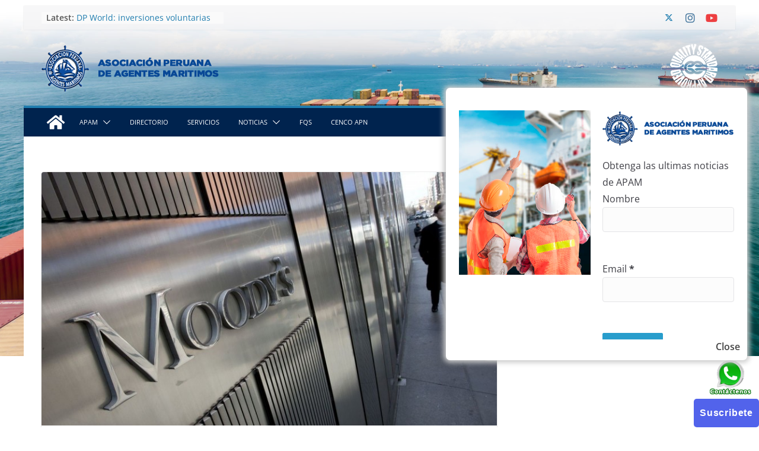

--- FILE ---
content_type: text/html; charset=UTF-8
request_url: https://apam-peru.com/moodys-dice-que-la-recuperacion-de-la-economia-peruana-va-por-buen-camino/
body_size: 95278
content:
		<!doctype html>
		<html lang="es">
		
<head>

			<meta charset="UTF-8"/>
		<meta name="viewport" content="width=device-width, initial-scale=1">
		<link rel="profile" href="https://gmpg.org/xfn/11"/>
		
	<title>Moody&#8217;s dice que la «recuperación de la economía peruana va por buen camino» &#8211; Asociacion Peruana de Agentes Maritimos</title>
<meta name='robots' content='max-image-preview:large' />
<link rel='dns-prefetch' href='//static.addtoany.com' />
<link rel='dns-prefetch' href='//fonts.googleapis.com' />
<link rel="alternate" type="application/rss+xml" title="Asociacion Peruana de Agentes Maritimos &raquo; Feed" href="https://apam-peru.com/feed/" />
<link rel="alternate" type="application/rss+xml" title="Asociacion Peruana de Agentes Maritimos &raquo; Feed de los comentarios" href="https://apam-peru.com/comments/feed/" />
<link rel="alternate" type="application/rss+xml" title="Asociacion Peruana de Agentes Maritimos &raquo; Comentario Moody&#8217;s dice que la «recuperación de la economía peruana va por buen camino» del feed" href="https://apam-peru.com/moodys-dice-que-la-recuperacion-de-la-economia-peruana-va-por-buen-camino/feed/" />
<script type="text/javascript">
/* <![CDATA[ */
window._wpemojiSettings = {"baseUrl":"https:\/\/s.w.org\/images\/core\/emoji\/14.0.0\/72x72\/","ext":".png","svgUrl":"https:\/\/s.w.org\/images\/core\/emoji\/14.0.0\/svg\/","svgExt":".svg","source":{"concatemoji":"https:\/\/apam-peru.com\/wp-includes\/js\/wp-emoji-release.min.js?ver=6.4.7"}};
/*! This file is auto-generated */
!function(i,n){var o,s,e;function c(e){try{var t={supportTests:e,timestamp:(new Date).valueOf()};sessionStorage.setItem(o,JSON.stringify(t))}catch(e){}}function p(e,t,n){e.clearRect(0,0,e.canvas.width,e.canvas.height),e.fillText(t,0,0);var t=new Uint32Array(e.getImageData(0,0,e.canvas.width,e.canvas.height).data),r=(e.clearRect(0,0,e.canvas.width,e.canvas.height),e.fillText(n,0,0),new Uint32Array(e.getImageData(0,0,e.canvas.width,e.canvas.height).data));return t.every(function(e,t){return e===r[t]})}function u(e,t,n){switch(t){case"flag":return n(e,"\ud83c\udff3\ufe0f\u200d\u26a7\ufe0f","\ud83c\udff3\ufe0f\u200b\u26a7\ufe0f")?!1:!n(e,"\ud83c\uddfa\ud83c\uddf3","\ud83c\uddfa\u200b\ud83c\uddf3")&&!n(e,"\ud83c\udff4\udb40\udc67\udb40\udc62\udb40\udc65\udb40\udc6e\udb40\udc67\udb40\udc7f","\ud83c\udff4\u200b\udb40\udc67\u200b\udb40\udc62\u200b\udb40\udc65\u200b\udb40\udc6e\u200b\udb40\udc67\u200b\udb40\udc7f");case"emoji":return!n(e,"\ud83e\udef1\ud83c\udffb\u200d\ud83e\udef2\ud83c\udfff","\ud83e\udef1\ud83c\udffb\u200b\ud83e\udef2\ud83c\udfff")}return!1}function f(e,t,n){var r="undefined"!=typeof WorkerGlobalScope&&self instanceof WorkerGlobalScope?new OffscreenCanvas(300,150):i.createElement("canvas"),a=r.getContext("2d",{willReadFrequently:!0}),o=(a.textBaseline="top",a.font="600 32px Arial",{});return e.forEach(function(e){o[e]=t(a,e,n)}),o}function t(e){var t=i.createElement("script");t.src=e,t.defer=!0,i.head.appendChild(t)}"undefined"!=typeof Promise&&(o="wpEmojiSettingsSupports",s=["flag","emoji"],n.supports={everything:!0,everythingExceptFlag:!0},e=new Promise(function(e){i.addEventListener("DOMContentLoaded",e,{once:!0})}),new Promise(function(t){var n=function(){try{var e=JSON.parse(sessionStorage.getItem(o));if("object"==typeof e&&"number"==typeof e.timestamp&&(new Date).valueOf()<e.timestamp+604800&&"object"==typeof e.supportTests)return e.supportTests}catch(e){}return null}();if(!n){if("undefined"!=typeof Worker&&"undefined"!=typeof OffscreenCanvas&&"undefined"!=typeof URL&&URL.createObjectURL&&"undefined"!=typeof Blob)try{var e="postMessage("+f.toString()+"("+[JSON.stringify(s),u.toString(),p.toString()].join(",")+"));",r=new Blob([e],{type:"text/javascript"}),a=new Worker(URL.createObjectURL(r),{name:"wpTestEmojiSupports"});return void(a.onmessage=function(e){c(n=e.data),a.terminate(),t(n)})}catch(e){}c(n=f(s,u,p))}t(n)}).then(function(e){for(var t in e)n.supports[t]=e[t],n.supports.everything=n.supports.everything&&n.supports[t],"flag"!==t&&(n.supports.everythingExceptFlag=n.supports.everythingExceptFlag&&n.supports[t]);n.supports.everythingExceptFlag=n.supports.everythingExceptFlag&&!n.supports.flag,n.DOMReady=!1,n.readyCallback=function(){n.DOMReady=!0}}).then(function(){return e}).then(function(){var e;n.supports.everything||(n.readyCallback(),(e=n.source||{}).concatemoji?t(e.concatemoji):e.wpemoji&&e.twemoji&&(t(e.twemoji),t(e.wpemoji)))}))}((window,document),window._wpemojiSettings);
/* ]]> */
</script>
<link rel='stylesheet' id='validate-engine-css-css' href='https://apam-peru.com/wp-content/plugins/wysija-newsletters/css/validationEngine.jquery.css?ver=2.14' type='text/css' media='all' />
<style id='wp-emoji-styles-inline-css' type='text/css'>

	img.wp-smiley, img.emoji {
		display: inline !important;
		border: none !important;
		box-shadow: none !important;
		height: 1em !important;
		width: 1em !important;
		margin: 0 0.07em !important;
		vertical-align: -0.1em !important;
		background: none !important;
		padding: 0 !important;
	}
</style>
<link rel='stylesheet' id='wp-block-library-css' href='https://apam-peru.com/wp-includes/css/dist/block-library/style.min.css?ver=6.4.7' type='text/css' media='all' />
<style id='wp-block-library-theme-inline-css' type='text/css'>
.wp-block-audio figcaption{color:#555;font-size:13px;text-align:center}.is-dark-theme .wp-block-audio figcaption{color:hsla(0,0%,100%,.65)}.wp-block-audio{margin:0 0 1em}.wp-block-code{border:1px solid #ccc;border-radius:4px;font-family:Menlo,Consolas,monaco,monospace;padding:.8em 1em}.wp-block-embed figcaption{color:#555;font-size:13px;text-align:center}.is-dark-theme .wp-block-embed figcaption{color:hsla(0,0%,100%,.65)}.wp-block-embed{margin:0 0 1em}.blocks-gallery-caption{color:#555;font-size:13px;text-align:center}.is-dark-theme .blocks-gallery-caption{color:hsla(0,0%,100%,.65)}.wp-block-image figcaption{color:#555;font-size:13px;text-align:center}.is-dark-theme .wp-block-image figcaption{color:hsla(0,0%,100%,.65)}.wp-block-image{margin:0 0 1em}.wp-block-pullquote{border-bottom:4px solid;border-top:4px solid;color:currentColor;margin-bottom:1.75em}.wp-block-pullquote cite,.wp-block-pullquote footer,.wp-block-pullquote__citation{color:currentColor;font-size:.8125em;font-style:normal;text-transform:uppercase}.wp-block-quote{border-left:.25em solid;margin:0 0 1.75em;padding-left:1em}.wp-block-quote cite,.wp-block-quote footer{color:currentColor;font-size:.8125em;font-style:normal;position:relative}.wp-block-quote.has-text-align-right{border-left:none;border-right:.25em solid;padding-left:0;padding-right:1em}.wp-block-quote.has-text-align-center{border:none;padding-left:0}.wp-block-quote.is-large,.wp-block-quote.is-style-large,.wp-block-quote.is-style-plain{border:none}.wp-block-search .wp-block-search__label{font-weight:700}.wp-block-search__button{border:1px solid #ccc;padding:.375em .625em}:where(.wp-block-group.has-background){padding:1.25em 2.375em}.wp-block-separator.has-css-opacity{opacity:.4}.wp-block-separator{border:none;border-bottom:2px solid;margin-left:auto;margin-right:auto}.wp-block-separator.has-alpha-channel-opacity{opacity:1}.wp-block-separator:not(.is-style-wide):not(.is-style-dots){width:100px}.wp-block-separator.has-background:not(.is-style-dots){border-bottom:none;height:1px}.wp-block-separator.has-background:not(.is-style-wide):not(.is-style-dots){height:2px}.wp-block-table{margin:0 0 1em}.wp-block-table td,.wp-block-table th{word-break:normal}.wp-block-table figcaption{color:#555;font-size:13px;text-align:center}.is-dark-theme .wp-block-table figcaption{color:hsla(0,0%,100%,.65)}.wp-block-video figcaption{color:#555;font-size:13px;text-align:center}.is-dark-theme .wp-block-video figcaption{color:hsla(0,0%,100%,.65)}.wp-block-video{margin:0 0 1em}.wp-block-template-part.has-background{margin-bottom:0;margin-top:0;padding:1.25em 2.375em}
</style>
<style id='global-styles-inline-css' type='text/css'>
body{--wp--preset--color--black: #000000;--wp--preset--color--cyan-bluish-gray: #abb8c3;--wp--preset--color--white: #ffffff;--wp--preset--color--pale-pink: #f78da7;--wp--preset--color--vivid-red: #cf2e2e;--wp--preset--color--luminous-vivid-orange: #ff6900;--wp--preset--color--luminous-vivid-amber: #fcb900;--wp--preset--color--light-green-cyan: #7bdcb5;--wp--preset--color--vivid-green-cyan: #00d084;--wp--preset--color--pale-cyan-blue: #8ed1fc;--wp--preset--color--vivid-cyan-blue: #0693e3;--wp--preset--color--vivid-purple: #9b51e0;--wp--preset--gradient--vivid-cyan-blue-to-vivid-purple: linear-gradient(135deg,rgba(6,147,227,1) 0%,rgb(155,81,224) 100%);--wp--preset--gradient--light-green-cyan-to-vivid-green-cyan: linear-gradient(135deg,rgb(122,220,180) 0%,rgb(0,208,130) 100%);--wp--preset--gradient--luminous-vivid-amber-to-luminous-vivid-orange: linear-gradient(135deg,rgba(252,185,0,1) 0%,rgba(255,105,0,1) 100%);--wp--preset--gradient--luminous-vivid-orange-to-vivid-red: linear-gradient(135deg,rgba(255,105,0,1) 0%,rgb(207,46,46) 100%);--wp--preset--gradient--very-light-gray-to-cyan-bluish-gray: linear-gradient(135deg,rgb(238,238,238) 0%,rgb(169,184,195) 100%);--wp--preset--gradient--cool-to-warm-spectrum: linear-gradient(135deg,rgb(74,234,220) 0%,rgb(151,120,209) 20%,rgb(207,42,186) 40%,rgb(238,44,130) 60%,rgb(251,105,98) 80%,rgb(254,248,76) 100%);--wp--preset--gradient--blush-light-purple: linear-gradient(135deg,rgb(255,206,236) 0%,rgb(152,150,240) 100%);--wp--preset--gradient--blush-bordeaux: linear-gradient(135deg,rgb(254,205,165) 0%,rgb(254,45,45) 50%,rgb(107,0,62) 100%);--wp--preset--gradient--luminous-dusk: linear-gradient(135deg,rgb(255,203,112) 0%,rgb(199,81,192) 50%,rgb(65,88,208) 100%);--wp--preset--gradient--pale-ocean: linear-gradient(135deg,rgb(255,245,203) 0%,rgb(182,227,212) 50%,rgb(51,167,181) 100%);--wp--preset--gradient--electric-grass: linear-gradient(135deg,rgb(202,248,128) 0%,rgb(113,206,126) 100%);--wp--preset--gradient--midnight: linear-gradient(135deg,rgb(2,3,129) 0%,rgb(40,116,252) 100%);--wp--preset--font-size--small: 13px;--wp--preset--font-size--medium: 20px;--wp--preset--font-size--large: 36px;--wp--preset--font-size--x-large: 42px;--wp--preset--spacing--20: 0.44rem;--wp--preset--spacing--30: 0.67rem;--wp--preset--spacing--40: 1rem;--wp--preset--spacing--50: 1.5rem;--wp--preset--spacing--60: 2.25rem;--wp--preset--spacing--70: 3.38rem;--wp--preset--spacing--80: 5.06rem;--wp--preset--shadow--natural: 6px 6px 9px rgba(0, 0, 0, 0.2);--wp--preset--shadow--deep: 12px 12px 50px rgba(0, 0, 0, 0.4);--wp--preset--shadow--sharp: 6px 6px 0px rgba(0, 0, 0, 0.2);--wp--preset--shadow--outlined: 6px 6px 0px -3px rgba(255, 255, 255, 1), 6px 6px rgba(0, 0, 0, 1);--wp--preset--shadow--crisp: 6px 6px 0px rgba(0, 0, 0, 1);}body { margin: 0; }.wp-site-blocks > .alignleft { float: left; margin-right: 2em; }.wp-site-blocks > .alignright { float: right; margin-left: 2em; }.wp-site-blocks > .aligncenter { justify-content: center; margin-left: auto; margin-right: auto; }:where(.wp-site-blocks) > * { margin-block-start: 24px; margin-block-end: 0; }:where(.wp-site-blocks) > :first-child:first-child { margin-block-start: 0; }:where(.wp-site-blocks) > :last-child:last-child { margin-block-end: 0; }body { --wp--style--block-gap: 24px; }:where(body .is-layout-flow)  > :first-child:first-child{margin-block-start: 0;}:where(body .is-layout-flow)  > :last-child:last-child{margin-block-end: 0;}:where(body .is-layout-flow)  > *{margin-block-start: 24px;margin-block-end: 0;}:where(body .is-layout-constrained)  > :first-child:first-child{margin-block-start: 0;}:where(body .is-layout-constrained)  > :last-child:last-child{margin-block-end: 0;}:where(body .is-layout-constrained)  > *{margin-block-start: 24px;margin-block-end: 0;}:where(body .is-layout-flex) {gap: 24px;}:where(body .is-layout-grid) {gap: 24px;}body .is-layout-flow > .alignleft{float: left;margin-inline-start: 0;margin-inline-end: 2em;}body .is-layout-flow > .alignright{float: right;margin-inline-start: 2em;margin-inline-end: 0;}body .is-layout-flow > .aligncenter{margin-left: auto !important;margin-right: auto !important;}body .is-layout-constrained > .alignleft{float: left;margin-inline-start: 0;margin-inline-end: 2em;}body .is-layout-constrained > .alignright{float: right;margin-inline-start: 2em;margin-inline-end: 0;}body .is-layout-constrained > .aligncenter{margin-left: auto !important;margin-right: auto !important;}body .is-layout-constrained > :where(:not(.alignleft):not(.alignright):not(.alignfull)){max-width: var(--wp--style--global--content-size);margin-left: auto !important;margin-right: auto !important;}body .is-layout-constrained > .alignwide{max-width: var(--wp--style--global--wide-size);}body .is-layout-flex{display: flex;}body .is-layout-flex{flex-wrap: wrap;align-items: center;}body .is-layout-flex > *{margin: 0;}body .is-layout-grid{display: grid;}body .is-layout-grid > *{margin: 0;}body{padding-top: 0px;padding-right: 0px;padding-bottom: 0px;padding-left: 0px;}a:where(:not(.wp-element-button)){text-decoration: underline;}.wp-element-button, .wp-block-button__link{background-color: #32373c;border-width: 0;color: #fff;font-family: inherit;font-size: inherit;line-height: inherit;padding: calc(0.667em + 2px) calc(1.333em + 2px);text-decoration: none;}.has-black-color{color: var(--wp--preset--color--black) !important;}.has-cyan-bluish-gray-color{color: var(--wp--preset--color--cyan-bluish-gray) !important;}.has-white-color{color: var(--wp--preset--color--white) !important;}.has-pale-pink-color{color: var(--wp--preset--color--pale-pink) !important;}.has-vivid-red-color{color: var(--wp--preset--color--vivid-red) !important;}.has-luminous-vivid-orange-color{color: var(--wp--preset--color--luminous-vivid-orange) !important;}.has-luminous-vivid-amber-color{color: var(--wp--preset--color--luminous-vivid-amber) !important;}.has-light-green-cyan-color{color: var(--wp--preset--color--light-green-cyan) !important;}.has-vivid-green-cyan-color{color: var(--wp--preset--color--vivid-green-cyan) !important;}.has-pale-cyan-blue-color{color: var(--wp--preset--color--pale-cyan-blue) !important;}.has-vivid-cyan-blue-color{color: var(--wp--preset--color--vivid-cyan-blue) !important;}.has-vivid-purple-color{color: var(--wp--preset--color--vivid-purple) !important;}.has-black-background-color{background-color: var(--wp--preset--color--black) !important;}.has-cyan-bluish-gray-background-color{background-color: var(--wp--preset--color--cyan-bluish-gray) !important;}.has-white-background-color{background-color: var(--wp--preset--color--white) !important;}.has-pale-pink-background-color{background-color: var(--wp--preset--color--pale-pink) !important;}.has-vivid-red-background-color{background-color: var(--wp--preset--color--vivid-red) !important;}.has-luminous-vivid-orange-background-color{background-color: var(--wp--preset--color--luminous-vivid-orange) !important;}.has-luminous-vivid-amber-background-color{background-color: var(--wp--preset--color--luminous-vivid-amber) !important;}.has-light-green-cyan-background-color{background-color: var(--wp--preset--color--light-green-cyan) !important;}.has-vivid-green-cyan-background-color{background-color: var(--wp--preset--color--vivid-green-cyan) !important;}.has-pale-cyan-blue-background-color{background-color: var(--wp--preset--color--pale-cyan-blue) !important;}.has-vivid-cyan-blue-background-color{background-color: var(--wp--preset--color--vivid-cyan-blue) !important;}.has-vivid-purple-background-color{background-color: var(--wp--preset--color--vivid-purple) !important;}.has-black-border-color{border-color: var(--wp--preset--color--black) !important;}.has-cyan-bluish-gray-border-color{border-color: var(--wp--preset--color--cyan-bluish-gray) !important;}.has-white-border-color{border-color: var(--wp--preset--color--white) !important;}.has-pale-pink-border-color{border-color: var(--wp--preset--color--pale-pink) !important;}.has-vivid-red-border-color{border-color: var(--wp--preset--color--vivid-red) !important;}.has-luminous-vivid-orange-border-color{border-color: var(--wp--preset--color--luminous-vivid-orange) !important;}.has-luminous-vivid-amber-border-color{border-color: var(--wp--preset--color--luminous-vivid-amber) !important;}.has-light-green-cyan-border-color{border-color: var(--wp--preset--color--light-green-cyan) !important;}.has-vivid-green-cyan-border-color{border-color: var(--wp--preset--color--vivid-green-cyan) !important;}.has-pale-cyan-blue-border-color{border-color: var(--wp--preset--color--pale-cyan-blue) !important;}.has-vivid-cyan-blue-border-color{border-color: var(--wp--preset--color--vivid-cyan-blue) !important;}.has-vivid-purple-border-color{border-color: var(--wp--preset--color--vivid-purple) !important;}.has-vivid-cyan-blue-to-vivid-purple-gradient-background{background: var(--wp--preset--gradient--vivid-cyan-blue-to-vivid-purple) !important;}.has-light-green-cyan-to-vivid-green-cyan-gradient-background{background: var(--wp--preset--gradient--light-green-cyan-to-vivid-green-cyan) !important;}.has-luminous-vivid-amber-to-luminous-vivid-orange-gradient-background{background: var(--wp--preset--gradient--luminous-vivid-amber-to-luminous-vivid-orange) !important;}.has-luminous-vivid-orange-to-vivid-red-gradient-background{background: var(--wp--preset--gradient--luminous-vivid-orange-to-vivid-red) !important;}.has-very-light-gray-to-cyan-bluish-gray-gradient-background{background: var(--wp--preset--gradient--very-light-gray-to-cyan-bluish-gray) !important;}.has-cool-to-warm-spectrum-gradient-background{background: var(--wp--preset--gradient--cool-to-warm-spectrum) !important;}.has-blush-light-purple-gradient-background{background: var(--wp--preset--gradient--blush-light-purple) !important;}.has-blush-bordeaux-gradient-background{background: var(--wp--preset--gradient--blush-bordeaux) !important;}.has-luminous-dusk-gradient-background{background: var(--wp--preset--gradient--luminous-dusk) !important;}.has-pale-ocean-gradient-background{background: var(--wp--preset--gradient--pale-ocean) !important;}.has-electric-grass-gradient-background{background: var(--wp--preset--gradient--electric-grass) !important;}.has-midnight-gradient-background{background: var(--wp--preset--gradient--midnight) !important;}.has-small-font-size{font-size: var(--wp--preset--font-size--small) !important;}.has-medium-font-size{font-size: var(--wp--preset--font-size--medium) !important;}.has-large-font-size{font-size: var(--wp--preset--font-size--large) !important;}.has-x-large-font-size{font-size: var(--wp--preset--font-size--x-large) !important;}
.wp-block-navigation a:where(:not(.wp-element-button)){color: inherit;}
.wp-block-pullquote{font-size: 1.5em;line-height: 1.6;}
</style>
<link rel='stylesheet' id='apss-font-awesome-css' href='https://apam-peru.com/wp-content/plugins/accesspress-social-share/css/font-awesome.min.css?ver=2.0.3' type='text/css' media='all' />
<link rel='stylesheet' id='apss-font-opensans-css' href='//fonts.googleapis.com/css?family=Open+Sans&#038;ver=6.4.7' type='text/css' media='all' />
<link rel='stylesheet' id='apss-frontend-css-css' href='https://apam-peru.com/wp-content/plugins/accesspress-social-share/css/frontend.css?ver=2.0.3' type='text/css' media='all' />
<link rel='stylesheet' id='awesome-weather-css' href='https://apam-peru.com/wp-content/plugins/awesome-weather/awesome-weather.css?ver=6.4.7' type='text/css' media='all' />
<link rel='stylesheet' id='opensans-googlefont-css' href='https://fonts.googleapis.com/css?family=Open+Sans%3A400%2C300&#038;ver=6.4.7' type='text/css' media='all' />
<link rel='stylesheet' id='contact-form-7-css' href='https://apam-peru.com/wp-content/plugins/contact-form-7/includes/css/styles.css?ver=4.2.2' type='text/css' media='all' />
<link rel='stylesheet' id='everest-forms-general-css' href='https://apam-peru.com/wp-content/plugins/everest-forms/assets/css/everest-forms.css?ver=2.0.7' type='text/css' media='all' />
<link rel='stylesheet' id='ssb-front-css-css' href='https://apam-peru.com/wp-content/plugins/simple-social-buttons/assets/css/front.css?ver=5.1.2' type='text/css' media='all' />
<link rel='stylesheet' id='colormag_style-css' href='https://apam-peru.com/wp-content/themes/colormag/style.css?ver=3.1.6' type='text/css' media='all' />
<style id='colormag_style-inline-css' type='text/css'>
.colormag-button,
			blockquote, button,
			input[type=reset],
			input[type=button],
			input[type=submit],
			.cm-home-icon.front_page_on,
			.cm-post-categories a,
			.cm-primary-nav ul li ul li:hover,
			.cm-primary-nav ul li.current-menu-item,
			.cm-primary-nav ul li.current_page_ancestor,
			.cm-primary-nav ul li.current-menu-ancestor,
			.cm-primary-nav ul li.current_page_item,
			.cm-primary-nav ul li:hover,
			.cm-primary-nav ul li.focus,
			.cm-mobile-nav li a:hover,
			.colormag-header-clean #cm-primary-nav .cm-menu-toggle:hover,
			.cm-header .cm-mobile-nav li:hover,
			.cm-header .cm-mobile-nav li.current-page-ancestor,
			.cm-header .cm-mobile-nav li.current-menu-ancestor,
			.cm-header .cm-mobile-nav li.current-page-item,
			.cm-header .cm-mobile-nav li.current-menu-item,
			.cm-primary-nav ul li.focus > a,
			.cm-layout-2 .cm-primary-nav ul ul.sub-menu li.focus > a,
			.cm-mobile-nav .current-menu-item>a, .cm-mobile-nav .current_page_item>a,
			.colormag-header-clean .cm-mobile-nav li:hover > a,
			.colormag-header-clean .cm-mobile-nav li.current-page-ancestor > a,
			.colormag-header-clean .cm-mobile-nav li.current-menu-ancestor > a,
			.colormag-header-clean .cm-mobile-nav li.current-page-item > a,
			.colormag-header-clean .cm-mobile-nav li.current-menu-item > a,
			.fa.search-top:hover,
			.widget_call_to_action .btn--primary,
			.colormag-footer--classic .cm-footer-cols .cm-row .cm-widget-title span::before,
			.colormag-footer--classic-bordered .cm-footer-cols .cm-row .cm-widget-title span::before,
			.cm-featured-posts .cm-widget-title span,
			.cm-featured-category-slider-widget .cm-slide-content .cm-entry-header-meta .cm-post-categories a,
			.cm-highlighted-posts .cm-post-content .cm-entry-header-meta .cm-post-categories a,
			.cm-category-slide-next, .cm-category-slide-prev, .slide-next,
			.slide-prev, .cm-tabbed-widget ul li, .cm-posts .wp-pagenavi .current,
			.cm-posts .wp-pagenavi a:hover, .cm-secondary .cm-widget-title span,
			.cm-posts .post .cm-post-content .cm-entry-header-meta .cm-post-categories a,
			.cm-page-header .cm-page-title span, .entry-meta .post-format i,
			.format-link, .cm-entry-button, .infinite-scroll .tg-infinite-scroll,
			.no-more-post-text, .pagination span,
			.comments-area .comment-author-link span,
			.cm-footer-cols .cm-row .cm-widget-title span,
			.advertisement_above_footer .cm-widget-title span,
			.error, .cm-primary .cm-widget-title span,
			.related-posts-wrapper.style-three .cm-post-content .cm-entry-title a:hover:before,
			.cm-slider-area .cm-widget-title span,
			.cm-beside-slider-widget .cm-widget-title span,
			.top-full-width-sidebar .cm-widget-title span,
			.wp-block-quote, .wp-block-quote.is-style-large,
			.wp-block-quote.has-text-align-right,
			.cm-error-404 .cm-btn, .widget .wp-block-heading, .wp-block-search button,
			.widget a::before, .cm-post-date a::before,
			.byline a::before,
			.colormag-footer--classic-bordered .cm-widget-title::before,
			.wp-block-button__link,
			#cm-tertiary .cm-widget-title span,
			.link-pagination .post-page-numbers.current,
			.wp-block-query-pagination-numbers .page-numbers.current,
			.wp-element-button,
			.wp-block-button .wp-block-button__link,
			.wp-element-button,
			.cm-layout-2 .cm-primary-nav ul ul.sub-menu li:hover,
			.cm-layout-2 .cm-primary-nav ul ul.sub-menu li.current-menu-ancestor,
			.cm-layout-2 .cm-primary-nav ul ul.sub-menu li.current-menu-item,
			.cm-layout-2 .cm-primary-nav ul ul.sub-menu li.focus,
			.search-wrap button,
			.page-numbers .current,
			.wp-block-search .wp-element-button:hover{background-color:#289dcc;}a,
			.cm-layout-2 #cm-primary-nav .fa.search-top:hover,
			.cm-layout-2 #cm-primary-nav.cm-mobile-nav .cm-random-post a:hover .fa-random,
			.cm-layout-2 #cm-primary-nav.cm-primary-nav .cm-random-post a:hover .fa-random,
			.cm-layout-2 .breaking-news .newsticker a:hover,
			.cm-layout-2 .cm-primary-nav ul li.current-menu-item > a,
			.cm-layout-2 .cm-primary-nav ul li.current_page_item > a,
			.cm-layout-2 .cm-primary-nav ul li:hover > a,
			.cm-layout-2 .cm-primary-nav ul li.focus > a
			.dark-skin .cm-layout-2-style-1 #cm-primary-nav.cm-primary-nav .cm-home-icon:hover .fa,
			.byline a:hover, .comments a:hover, .cm-edit-link a:hover, .cm-post-date a:hover,
			.social-links:not(.cm-header-actions .social-links) i.fa:hover, .cm-tag-links a:hover,
			.colormag-header-clean .social-links li:hover i.fa, .cm-layout-2-style-1 .social-links li:hover i.fa,
			.colormag-header-clean .breaking-news .newsticker a:hover, .widget_featured_posts .article-content .cm-entry-title a:hover,
			.widget_featured_slider .slide-content .cm-below-entry-meta .byline a:hover,
			.widget_featured_slider .slide-content .cm-below-entry-meta .comments a:hover,
			.widget_featured_slider .slide-content .cm-below-entry-meta .cm-post-date a:hover,
			.widget_featured_slider .slide-content .cm-entry-title a:hover,
			.widget_block_picture_news.widget_featured_posts .article-content .cm-entry-title a:hover,
			.widget_highlighted_posts .article-content .cm-below-entry-meta .byline a:hover,
			.widget_highlighted_posts .article-content .cm-below-entry-meta .comments a:hover,
			.widget_highlighted_posts .article-content .cm-below-entry-meta .cm-post-date a:hover,
			.widget_highlighted_posts .article-content .cm-entry-title a:hover, i.fa-arrow-up, i.fa-arrow-down,
			.cm-site-title a, #content .post .article-content .cm-entry-title a:hover, .entry-meta .byline i,
			.entry-meta .cat-links i, .entry-meta a, .post .cm-entry-title a:hover, .search .cm-entry-title a:hover,
			.entry-meta .comments-link a:hover, .entry-meta .cm-edit-link a:hover, .entry-meta .cm-post-date a:hover,
			.entry-meta .cm-tag-links a:hover, .single #content .tags a:hover, .count, .next a:hover, .previous a:hover,
			.related-posts-main-title .fa, .single-related-posts .article-content .cm-entry-title a:hover,
			.pagination a span:hover,
			#content .comments-area a.comment-cm-edit-link:hover, #content .comments-area a.comment-permalink:hover,
			#content .comments-area article header cite a:hover, .comments-area .comment-author-link a:hover,
			.comment .comment-reply-link:hover,
			.nav-next a, .nav-previous a,
			#cm-footer .cm-footer-menu ul li a:hover,
			.cm-footer-cols .cm-row a:hover, a#scroll-up i, .related-posts-wrapper-flyout .cm-entry-title a:hover,
			.human-diff-time .human-diff-time-display:hover,
			.cm-layout-2-style-1 #cm-primary-nav .fa:hover,
			.cm-footer-bar a,
			.cm-post-date a:hover,
			.cm-author a:hover,
			.cm-comments-link a:hover,
			.cm-tag-links a:hover,
			.cm-edit-link a:hover,
			.cm-footer-bar .copyright a,
			.cm-featured-posts .cm-entry-title a:hover,
			.cm-posts .post .cm-post-content .cm-entry-title a:hover,
			.cm-posts .post .single-title-above .cm-entry-title a:hover,
			.cm-layout-2 .cm-primary-nav ul li:hover > a,
			.cm-layout-2 #cm-primary-nav .fa:hover,
			.cm-entry-title a:hover,
			button:hover, input[type="button"]:hover,
			input[type="reset"]:hover,
			input[type="submit"]:hover,
			.wp-block-button .wp-block-button__link:hover,
			.cm-button:hover,
			.wp-element-button:hover,
			li.product .added_to_cart:hover,
			.comments-area .comment-permalink:hover,
			.cm-footer-bar-area .cm-footer-bar__2 a{color:#289dcc;}#cm-primary-nav,
			.cm-contained .cm-header-2 .cm-row{border-top-color:#289dcc;}.cm-layout-2 #cm-primary-nav,
			.cm-layout-2 .cm-primary-nav ul ul.sub-menu li:hover,
			.cm-layout-2 .cm-primary-nav ul > li:hover > a,
			.cm-layout-2 .cm-primary-nav ul > li.current-menu-item > a,
			.cm-layout-2 .cm-primary-nav ul > li.current-menu-ancestor > a,
			.cm-layout-2 .cm-primary-nav ul ul.sub-menu li.current-menu-ancestor,
			.cm-layout-2 .cm-primary-nav ul ul.sub-menu li.current-menu-item,
			.cm-layout-2 .cm-primary-nav ul ul.sub-menu li.focus,
			cm-layout-2 .cm-primary-nav ul ul.sub-menu li.current-menu-ancestor,
			cm-layout-2 .cm-primary-nav ul ul.sub-menu li.current-menu-item,
			cm-layout-2 #cm-primary-nav .cm-menu-toggle:hover,
			cm-layout-2 #cm-primary-nav.cm-mobile-nav .cm-menu-toggle,
			cm-layout-2 .cm-primary-nav ul > li:hover > a,
			cm-layout-2 .cm-primary-nav ul > li.current-menu-item > a,
			cm-layout-2 .cm-primary-nav ul > li.current-menu-ancestor > a,
			.cm-layout-2 .cm-primary-nav ul li.focus > a, .pagination a span:hover,
			.cm-error-404 .cm-btn,
			.single-post .cm-post-categories a::after,
			.widget .block-title,
			.cm-layout-2 .cm-primary-nav ul li.focus > a,
			button,
			input[type="button"],
			input[type="reset"],
			input[type="submit"],
			.wp-block-button .wp-block-button__link,
			.cm-button,
			.wp-element-button,
			li.product .added_to_cart{border-color:#289dcc;}.cm-secondary .cm-widget-title,
			#cm-tertiary .cm-widget-title,
			.widget_featured_posts .widget-title,
			#secondary .widget-title,
			#cm-tertiary .widget-title,
			.cm-page-header .cm-page-title,
			.cm-footer-cols .cm-row .widget-title,
			.advertisement_above_footer .widget-title,
			#primary .widget-title,
			.widget_slider_area .widget-title,
			.widget_beside_slider .widget-title,
			.top-full-width-sidebar .widget-title,
			.cm-footer-cols .cm-row .cm-widget-title,
			.cm-footer-bar .copyright a,
			.cm-layout-2.cm-layout-2-style-2 #cm-primary-nav,
			.cm-layout-2 .cm-primary-nav ul > li:hover > a,
			.cm-layout-2 .cm-primary-nav ul > li.current-menu-item > a{border-bottom-color:#289dcc;}@media screen and (min-width: 992px) {.cm-primary{width:70%;}}.cm-header-1, .dark-skin .cm-header-1{background-color:rgba(255,255,255,0);}.cm-footer-cols{background-color:#00234e;}.cm-header .cm-menu-toggle svg,
			.cm-header .cm-menu-toggle svg{fill:#fff;}.cm-footer-cols{background-color:#00234e;}.cm-footer-bar{background-color:#084896;}.cm-footer-bar-area .cm-footer-bar__2{color:#f4f4f5;}.cm-footer-bar-area .cm-footer-bar__2 a{color:#207daf;}.elementor .elementor-widget-wrap .tg-module-wrapper .module-title span,
			.elementor .elementor-widget-wrap .tg-module-wrapper .tg-post-category,
			.elementor .elementor-widget-wrap .tg-module-wrapper.tg-module-block.tg-module-block--style-5 .tg_module_block .read-more,
				.elementor .elementor-widget-wrap .tg-module-wrapper tg-module-block.tg-module-block--style-10 .tg_module_block.tg_module_block--list-small:before{background-color:#289dcc;}.elementor .elementor-widget-wrap .tg-module-wrapper .tg-module-meta .tg-module-comments a:hover,
			.elementor .elementor-widget-wrap .tg-module-wrapper .tg-module-meta .tg-post-auther-name a:hover,
			.elementor .elementor-widget-wrap .tg-module-wrapper .tg-module-meta .tg-post-date a:hover,
			.elementor .elementor-widget-wrap .tg-module-wrapper .tg-module-title:hover a,
			.elementor .elementor-widget-wrap .tg-module-wrapper.tg-module-block.tg-module-block--style-7 .tg_module_block--white .tg-module-comments a:hover,
			.elementor .elementor-widget-wrap .tg-module-wrapper.tg-module-block.tg-module-block--style-7 .tg_module_block--white .tg-post-auther-name a:hover,
			.elementor .elementor-widget-wrap .tg-module-wrapper.tg-module-block.tg-module-block--style-7 .tg_module_block--white .tg-post-date a:hover,
			.elementor .elementor-widget-wrap .tg-module-wrapper.tg-module-grid .tg_module_grid .tg-module-info .tg-module-meta a:hover,
			.elementor .elementor-widget-wrap .tg-module-wrapper.tg-module-block.tg-module-block--style-7 .tg_module_block--white .tg-module-title a:hover,
			.elementor .elementor-widget-wrap .tg-trending-news .trending-news-wrapper a:hover,
			.elementor .elementor-widget-wrap .tg-trending-news .swiper-controls .swiper-button-next:hover, .elementor .elementor-widget-wrap .tg-trending-news .swiper-controls .swiper-button-prev:hover,
			.elementor .elementor-widget-wrap .tg-module-wrapper.tg-module-block.tg-module-block--style-10 .tg_module_block--white .tg-module-title a:hover,
			.elementor .elementor-widget-wrap .tg-module-wrapper.tg-module-block.tg-module-block--style-10 .tg_module_block--white .tg-post-auther-name a:hover,
			.elementor .elementor-widget-wrap .tg-module-wrapper.tg-module-block.tg-module-block--style-10 .tg_module_block--white .tg-post-date a:hover,
			.elementor .elementor-widget-wrap .tg-module-wrapper.tg-module-block.tg-module-block--style-10 .tg_module_block--white .tg-module-comments a:hover{color:#289dcc;}.elementor .elementor-widget-wrap .tg-trending-news .swiper-controls .swiper-button-next:hover,
			.elementor .elementor-widget-wrap .tg-trending-news .swiper-controls .swiper-button-prev:hover{border-color:#289dcc;}.mzb-featured-posts, .mzb-social-icon, .mzb-featured-categories, .mzb-social-icons-insert{--color--light--primary:rgba(40,157,204,0.1);}body{--color--light--primary:#289dcc;--color--primary:#289dcc;}
</style>
<link rel='stylesheet' id='font-awesome-4-css' href='https://apam-peru.com/wp-content/themes/colormag/assets/library/font-awesome/css/v4-shims.min.css?ver=4.7.0' type='text/css' media='all' />
<link rel='stylesheet' id='font-awesome-all-css' href='https://apam-peru.com/wp-content/themes/colormag/assets/library/font-awesome/css/all.min.css?ver=6.2.4' type='text/css' media='all' />
<link rel='stylesheet' id='font-awesome-solid-css' href='https://apam-peru.com/wp-content/themes/colormag/assets/library/font-awesome/css/solid.min.css?ver=6.2.4' type='text/css' media='all' />
<link rel='stylesheet' id='wpgform-css-css' href='https://apam-peru.com/wp-content/plugins/wpgform/css/wpgform.css?ver=6.4.7' type='text/css' media='all' />
<link rel='stylesheet' id='addtoany-css' href='https://apam-peru.com/wp-content/plugins/add-to-any/addtoany.min.css?ver=1.16' type='text/css' media='all' />
<script type="text/javascript" src="https://apam-peru.com/wp-content/plugins/simple-social-buttons/assets/js/frontend-blocks.js?ver=5.1.2" id="ssb-blocks-front-js-js"></script>
<script type="text/javascript" src="https://apam-peru.com/wp-includes/js/jquery/jquery.min.js?ver=3.7.1" id="jquery-core-js"></script>
<script type="text/javascript" src="https://apam-peru.com/wp-includes/js/jquery/jquery-migrate.min.js?ver=3.4.1" id="jquery-migrate-js"></script>
<script type="text/javascript" id="addtoany-core-js-before">
/* <![CDATA[ */
window.a2a_config=window.a2a_config||{};a2a_config.callbacks=[];a2a_config.overlays=[];a2a_config.templates={};a2a_localize = {
	Share: "Share",
	Save: "Save",
	Subscribe: "Subscribe",
	Email: "Email",
	Bookmark: "Bookmark",
	ShowAll: "Show all",
	ShowLess: "Show less",
	FindServices: "Find service(s)",
	FindAnyServiceToAddTo: "Instantly find any service to add to",
	PoweredBy: "Powered by",
	ShareViaEmail: "Share via email",
	SubscribeViaEmail: "Subscribe via email",
	BookmarkInYourBrowser: "Bookmark in your browser",
	BookmarkInstructions: "Press Ctrl+D or \u2318+D to bookmark this page",
	AddToYourFavorites: "Add to your favorites",
	SendFromWebOrProgram: "Send from any email address or email program",
	EmailProgram: "Email program",
	More: "More&#8230;",
	ThanksForSharing: "Thanks for sharing!",
	ThanksForFollowing: "Thanks for following!"
};
/* ]]> */
</script>
<script type="text/javascript" async src="https://static.addtoany.com/menu/page.js" id="addtoany-core-js"></script>
<script type="text/javascript" async src="https://apam-peru.com/wp-content/plugins/add-to-any/addtoany.min.js?ver=1.1" id="addtoany-jquery-js"></script>
<script type="text/javascript" id="ssb-front-js-js-extra">
/* <![CDATA[ */
var SSB = {"ajax_url":"https:\/\/apam-peru.com\/wp-admin\/admin-ajax.php","fb_share_nonce":"148b88cd79"};
/* ]]> */
</script>
<script type="text/javascript" src="https://apam-peru.com/wp-content/plugins/simple-social-buttons/assets/js/front.js?ver=5.1.2" id="ssb-front-js-js"></script>
<script type="text/javascript" src="https://apam-peru.com/wp-content/plugins/twitter-tweets/js/weblizar-fronend-twitter-tweets.js?ver=1" id="wl-weblizar-fronend-twitter-tweets-js"></script>
<!--[if lte IE 8]>
<script type="text/javascript" src="https://apam-peru.com/wp-content/themes/colormag/assets/js/html5shiv.min.js?ver=3.1.6" id="html5-js"></script>
<![endif]-->
<link rel="https://api.w.org/" href="https://apam-peru.com/wp-json/" /><link rel="alternate" type="application/json" href="https://apam-peru.com/wp-json/wp/v2/posts/555" /><link rel="EditURI" type="application/rsd+xml" title="RSD" href="https://apam-peru.com/xmlrpc.php?rsd" />
<meta name="generator" content="WordPress 6.4.7" />
<meta name="generator" content="Everest Forms 2.0.7" />
<link rel="canonical" href="https://apam-peru.com/moodys-dice-que-la-recuperacion-de-la-economia-peruana-va-por-buen-camino/" />
<link rel='shortlink' href='https://apam-peru.com/?p=555' />
<link rel="alternate" type="application/json+oembed" href="https://apam-peru.com/wp-json/oembed/1.0/embed?url=https%3A%2F%2Fapam-peru.com%2Fmoodys-dice-que-la-recuperacion-de-la-economia-peruana-va-por-buen-camino%2F" />
<link rel="alternate" type="text/xml+oembed" href="https://apam-peru.com/wp-json/oembed/1.0/embed?url=https%3A%2F%2Fapam-peru.com%2Fmoodys-dice-que-la-recuperacion-de-la-economia-peruana-va-por-buen-camino%2F&#038;format=xml" />
<style type='text/css'> .ae_data .elementor-editor-element-setting {
            display:none !important;
            }
            </style> <style media="screen">

		.simplesocialbuttons.simplesocialbuttons_inline .ssb-fb-like {
	  margin: ;
	}
		 /*inline margin*/
	
	
	
	
	
		.simplesocialbuttons.simplesocialbuttons_inline.simplesocial-round-icon button{
	  margin: ;
	}

	
			 /*margin-digbar*/

	
	
	
	
	
	
	
</style>

<!-- Open Graph Meta Tags generated by Simple Social Buttons 5.1.2 -->
<meta property="og:title" content="Moody&#8217;s dice que la «recuperación de la economía peruana va por buen camino» - Asociacion Peruana de Agentes Maritimos" />
<meta property="og:description" content="Jaime Reusche, el vicepresidente del grupo soberano de Moody's Investors Service, destacó que la tasa de crecimiento del Producto Bruto Interno (PBI) alcanzado en junio (casi 4%) indica que la economía peruana apunta a una recuperación en el segundo semestre.

"Como muchos esperan, sin embargo, la recuperación sigue algo frágil y no es generalizada en todos los sectores de la economía." />
<meta property="og:url" content="https://apam-peru.com/moodys-dice-que-la-recuperacion-de-la-economia-peruana-va-por-buen-camino/" />
<meta property="og:site_name" content="Asociacion Peruana de Agentes Maritimos" />
<meta property="og:image" content="https://apam-peru.com/wp-content/uploads/2015/08/MOODYS.jpg" />
<meta name="twitter:card" content="summary_large_image" />
<meta name="twitter:description" content="Jaime Reusche, el vicepresidente del grupo soberano de Moody's Investors Service, destacó que la tasa de crecimiento del Producto Bruto Interno (PBI) alcanzado en junio (casi 4%) indica que la economía peruana apunta a una recuperación en el segundo semestre.

"Como muchos esperan, sin embargo, la recuperación sigue algo frágil y no es generalizada en todos los sectores de la economía." />
<meta name="twitter:title" content="Moody&#8217;s dice que la «recuperación de la economía peruana va por buen camino» - Asociacion Peruana de Agentes Maritimos" />
<meta property="twitter:image" content="https://apam-peru.com/wp-content/uploads/2015/08/MOODYS.jpg" />
<link rel="pingback" href="https://apam-peru.com/xmlrpc.php"><style type="text/css" id="custom-background-css">
body.custom-background { background-color: #ffffff; background-image: url("https://apam-peru.com/wp-content/uploads/2016/10/fondo-web.jpg"); background-position: left top; background-size: contain; background-repeat: no-repeat; background-attachment: fixed; }
</style>
			<style type="text/css" id="wp-custom-css">
			.cm-top-bar {
    background-color: #f4f4f5ab;
    padding: 10px 0;
    -webkit-box-shadow: 0 0 2px 0 rgba(0, 0, 0, 0.1);
    box-shadow: 0 0 2px 0 rgba(0, 0, 0, 0.1);
    font-size: 14px;
    border-bottom-style: solid;
}

.cm-header {
    background-color: #ffffff00;
}

.btn-whatsapp {
        display:block;
        width:70px;
        height:70px;
        color:#fff;
        position: fixed;
        right:13px;
        bottom:50px;
        border-radius:50%;
        line-height:80px;
        text-align:center;
        z-index:999;
}
.cm-primary-nav a {
    display: -webkit-box;
    display: -ms-flexbox;
    display: flex;
    -webkit-box-flex: 1;
    -ms-flex: 1;
    flex: 1;
    color: #fff;
    font-size: 11px;
    font-weight: 400;
    text-transform: uppercase;
    line-height: 2;
}
#cm-primary-nav {
    position: relative;
    z-index: 999;
    -webkit-box-shadow: 0 0 2px rgba(0, 0, 0, 0.1) inset;
    box-shadow: 0 0 2px rgba(0, 0, 0, 0.1) inset;
    background-color: #00234e;
    border-top: 4px solid #207daf;
}		</style>
		
</head>

<body data-rsssl=1 class="post-template-default single single-post postid-555 single-format-standard custom-background wp-custom-logo wp-embed-responsive everest-forms-no-js cm-header-layout-1 adv-style-1  boxed elementor-default elementor-kit-26409">




		<div id="page" class="hfeed site">
				<a class="skip-link screen-reader-text" href="#main">Skip to content</a>
		

			<header id="cm-masthead" class="cm-header cm-layout-1 cm-layout-1-style-1 cm-full-width">
		
		
				<div class="cm-top-bar">
					<div class="cm-container">
						<div class="cm-row">
							<div class="cm-top-bar__1">
				
		<div class="breaking-news">
			<strong class="breaking-news-latest">Latest:</strong>

			<ul class="newsticker">
									<li>
						<a href="https://apam-peru.com/dp-world-inversiones-voluntarias-trepan-al-46-del-total-como-impacta-en-muelle-sur-del-callao/" title="DP World: inversiones voluntarias trepan al 46% del total, ¿cómo impacta en Muelle Sur del Callao?">
							DP World: inversiones voluntarias trepan al 46% del total, ¿cómo impacta en Muelle Sur del Callao?						</a>
					</li>
									<li>
						<a href="https://apam-peru.com/mincetur-ventanilla-unica-de-comercio-exterior-genero-ahorro-de-s-158-millones/" title="Mincetur: Ventanilla Única de Comercio Exterior generó ahorro de S/ 158 millones">
							Mincetur: Ventanilla Única de Comercio Exterior generó ahorro de S/ 158 millones						</a>
					</li>
									<li>
						<a href="https://apam-peru.com/ee-uu-proyecta-proyecto-de-base-naval-peruana-de-1-500-millones-de-dolares-cerca-de-puerto-chino/" title="EE.UU. proyecta proyecto de base naval peruana de 1.500 millones de dólares cerca de puerto chino">
							EE.UU. proyecta proyecto de base naval peruana de 1.500 millones de dólares cerca de puerto chino						</a>
					</li>
									<li>
						<a href="https://apam-peru.com/apn-y-unt-coordinan-acciones-para-optimizar-el-transporte-y-la-logistica-en-el-puerto-del-callao/" title="APN y UNT coordinan acciones para optimizar el transporte y la logística en el Puerto del Callao">
							APN y UNT coordinan acciones para optimizar el transporte y la logística en el Puerto del Callao						</a>
					</li>
									<li>
						<a href="https://apam-peru.com/peru-sufre-una-inesperada-desaceleracion-economica-ante-caida-de-produccion-del-cobre/" title="Perú sufre una inesperada desaceleración económica ante caída de producción del cobre">
							Perú sufre una inesperada desaceleración económica ante caída de producción del cobre						</a>
					</li>
							</ul>
		</div>

									</div>

							<div class="cm-top-bar__2">
				
		<div class="social-links">
			<ul>
				<li><a href="https://twitter.com/apamperu" target="_blank"><i class="fa-brands fa-x-twitter"></i></a></li><li><a href="https://www.instagram.com/apamperu/" target="_blank"><i class="fa fa-instagram"></i></a></li><li><a href="https://www.youtube.com/channel/UCfSj9DiuVvUkt_asKIdBxCQ?view_as=subscriber" target="_blank"><i class="fa fa-youtube"></i></a></li>			</ul>
		</div><!-- .social-links -->
									</div>
						</div>
					</div>
				</div>

				
				<div class="cm-main-header">
		
		
	<div id="cm-header-1" class="cm-header-1">
		<div class="cm-container">
			<div class="cm-row">

				<div class="cm-header-col-1">
										<div id="cm-site-branding" class="cm-site-branding">
		<a href="https://apam-peru.com/" class="custom-logo-link" rel="home"><img width="300" height="80" src="https://apam-peru.com/wp-content/uploads/2015/06/logo-01.png" class="custom-logo" alt="Asociacion Peruana de Agentes Maritimos" decoding="async" srcset="" /></a>					</div><!-- #cm-site-branding -->
	
				</div><!-- .cm-header-col-1 -->

				<div class="cm-header-col-2">
										<div id="header-right-sidebar" class="clearfix">
						<aside id="text-10" class="widget widget_text clearfix">			<div class="textwidget"><div class="btn-whatsapp">
<a href="https://api.whatsapp.com/send?phone=51933146521&text=Bienvenido al Whatsapp de APAM , envienos su Consulta/Información." target="_blank" rel="noopener">
<img src="https://s2.accesoperu.com/logos/btn_whatsapp.png" alt="">
</a>
</div>

<div id="white-logo" style="text-align:center;">
<a href="https://https://apam-peru.com/certificacion-fonasba-quality-standard-fqs/" target="_blank" rel="noopener"><img src="https://apam-peru.com/wp-content/uploads/2016/10/fonasba-quality-standard.png" alt="Fonasba" /></a>
</div></div>
		</aside>					</div>
									</div><!-- .cm-header-col-2 -->

		</div>
	</div>
</div>
		
<div id="cm-header-2" class="cm-header-2">
	<nav id="cm-primary-nav" class="cm-primary-nav">
		<div class="cm-container">
			<div class="cm-row">
				
				<div class="cm-home-icon">
					<a href="https://apam-peru.com/"
					   title="Asociacion Peruana de Agentes Maritimos"
					>
						<svg class="cm-icon cm-icon--home" xmlns="http://www.w3.org/2000/svg" viewBox="0 0 28 22"><path d="M13.6465 6.01133L5.11148 13.0409V20.6278C5.11148 20.8242 5.18952 21.0126 5.32842 21.1515C5.46733 21.2904 5.65572 21.3685 5.85217 21.3685L11.0397 21.3551C11.2355 21.3541 11.423 21.2756 11.5611 21.1368C11.6992 20.998 11.7767 20.8102 11.7767 20.6144V16.1837C11.7767 15.9873 11.8547 15.7989 11.9937 15.66C12.1326 15.521 12.321 15.443 12.5174 15.443H15.4801C15.6766 15.443 15.865 15.521 16.0039 15.66C16.1428 15.7989 16.2208 15.9873 16.2208 16.1837V20.6111C16.2205 20.7086 16.2394 20.8052 16.2765 20.8953C16.3136 20.9854 16.3681 21.0673 16.4369 21.1364C16.5057 21.2054 16.5875 21.2602 16.6775 21.2975C16.7675 21.3349 16.864 21.3541 16.9615 21.3541L22.1472 21.3685C22.3436 21.3685 22.532 21.2904 22.6709 21.1515C22.8099 21.0126 22.8879 20.8242 22.8879 20.6278V13.0358L14.3548 6.01133C14.2544 5.93047 14.1295 5.88637 14.0006 5.88637C13.8718 5.88637 13.7468 5.93047 13.6465 6.01133ZM27.1283 10.7892L23.2582 7.59917V1.18717C23.2582 1.03983 23.1997 0.898538 23.0955 0.794359C22.9913 0.69018 22.8501 0.631653 22.7027 0.631653H20.1103C19.963 0.631653 19.8217 0.69018 19.7175 0.794359C19.6133 0.898538 19.5548 1.03983 19.5548 1.18717V4.54848L15.4102 1.13856C15.0125 0.811259 14.5134 0.632307 13.9983 0.632307C13.4832 0.632307 12.9841 0.811259 12.5864 1.13856L0.868291 10.7892C0.81204 10.8357 0.765501 10.8928 0.731333 10.9573C0.697165 11.0218 0.676038 11.0924 0.66916 11.165C0.662282 11.2377 0.669786 11.311 0.691245 11.3807C0.712704 11.4505 0.747696 11.5153 0.794223 11.5715L1.97469 13.0066C2.02109 13.063 2.07816 13.1098 2.14264 13.1441C2.20711 13.1784 2.27773 13.1997 2.35044 13.2067C2.42315 13.2137 2.49653 13.2063 2.56638 13.1849C2.63623 13.1636 2.70118 13.1286 2.7575 13.0821L13.6465 4.11333C13.7468 4.03247 13.8718 3.98837 14.0006 3.98837C14.1295 3.98837 14.2544 4.03247 14.3548 4.11333L25.2442 13.0821C25.3004 13.1286 25.3653 13.1636 25.435 13.1851C25.5048 13.2065 25.5781 13.214 25.6507 13.2071C25.7234 13.2003 25.794 13.1791 25.8584 13.145C25.9229 13.1108 25.98 13.0643 26.0265 13.008L27.207 11.5729C27.2535 11.5164 27.2883 11.4512 27.3095 11.3812C27.3307 11.3111 27.3379 11.2375 27.3306 11.1647C27.3233 11.0919 27.3016 11.0212 27.2669 10.9568C27.2322 10.8923 27.1851 10.8354 27.1283 10.7892Z" /></svg>					</a>
				</div>
				
							
					<p class="cm-menu-toggle" aria-expanded="false">
						<svg class="cm-icon cm-icon--bars" xmlns="http://www.w3.org/2000/svg" viewBox="0 0 24 24"><path d="M21 19H3a1 1 0 0 1 0-2h18a1 1 0 0 1 0 2Zm0-6H3a1 1 0 0 1 0-2h18a1 1 0 0 1 0 2Zm0-6H3a1 1 0 0 1 0-2h18a1 1 0 0 1 0 2Z"></path></svg>						<svg class="cm-icon cm-icon--x-mark" xmlns="http://www.w3.org/2000/svg" viewBox="0 0 24 24"><path d="m13.4 12 8.3-8.3c.4-.4.4-1 0-1.4s-1-.4-1.4 0L12 10.6 3.7 2.3c-.4-.4-1-.4-1.4 0s-.4 1 0 1.4l8.3 8.3-8.3 8.3c-.4.4-.4 1 0 1.4.2.2.4.3.7.3s.5-.1.7-.3l8.3-8.3 8.3 8.3c.2.2.5.3.7.3s.5-.1.7-.3c.4-.4.4-1 0-1.4L13.4 12z"></path></svg>					</p>
					<div class="cm-menu-primary-container"><ul id="menu-menu-principal" class="menu"><li id="menu-item-27502" class="menu-item menu-item-type-custom menu-item-object-custom menu-item-has-children menu-item-27502"><a href="#">APAM</a><span role="button" tabindex="0" class="cm-submenu-toggle" onkeypress=""><svg class="cm-icon" xmlns="http://www.w3.org/2000/svg" xml:space="preserve" viewBox="0 0 24 24"><path d="M12 17.5c-.3 0-.5-.1-.7-.3l-9-9c-.4-.4-.4-1 0-1.4s1-.4 1.4 0l8.3 8.3 8.3-8.3c.4-.4 1-.4 1.4 0s.4 1 0 1.4l-9 9c-.2.2-.4.3-.7.3z"/></svg></span>
<ul class="sub-menu">
	<li id="menu-item-27505" class="menu-item menu-item-type-custom menu-item-object-custom menu-item-27505"><a href="https://apam-peru.com/bienvenido-a-apam/">Acerca de nosotros</a></li>
	<li id="menu-item-27506" class="menu-item menu-item-type-custom menu-item-object-custom menu-item-27506"><a href="https://apam-peru.com/memoria-institucional-2014/">Memoria Institucional</a></li>
	<li id="menu-item-27507" class="menu-item menu-item-type-custom menu-item-object-custom menu-item-27507"><a href="https://apam-peru.com/estatutos-apam/">Estatutos APAM</a></li>
</ul>
</li>
<li id="menu-item-27508" class="menu-item menu-item-type-custom menu-item-object-custom menu-item-27508"><a href="https://apam-peru.com/directorio-apam/">DIRECTORIO</a></li>
<li id="menu-item-27509" class="menu-item menu-item-type-custom menu-item-object-custom menu-item-27509"><a href="https://apam-peru.com/servicios/">SERVICIOS</a></li>
<li id="menu-item-27511" class="menu-item menu-item-type-custom menu-item-object-custom menu-item-has-children menu-item-27511"><a href="#">NOTICIAS</a><span role="button" tabindex="0" class="cm-submenu-toggle" onkeypress=""><svg class="cm-icon" xmlns="http://www.w3.org/2000/svg" xml:space="preserve" viewBox="0 0 24 24"><path d="M12 17.5c-.3 0-.5-.1-.7-.3l-9-9c-.4-.4-.4-1 0-1.4s1-.4 1.4 0l8.3 8.3 8.3-8.3c.4-.4 1-.4 1.4 0s.4 1 0 1.4l-9 9c-.2.2-.4.3-.7.3z"/></svg></span>
<ul class="sub-menu">
	<li id="menu-item-27512" class="menu-item menu-item-type-custom menu-item-object-custom menu-item-27512"><a href="https://apam-peru.com/internacionales/">INTERNACIONALES</a></li>
	<li id="menu-item-27513" class="menu-item menu-item-type-custom menu-item-object-custom menu-item-27513"><a href="https://apam-peru.com/nacionales//">NACIONALES</a></li>
</ul>
</li>
<li id="menu-item-27522" class="menu-item menu-item-type-custom menu-item-object-custom menu-item-27522"><a href="https://apam-peru.com/certificacion-fonasba-quality-standard-fqs/">FQS</a></li>
<li id="menu-item-29348" class="menu-item menu-item-type-post_type menu-item-object-page menu-item-29348"><a href="https://apam-peru.com/cenco-apn/">CENCO APN</a></li>
</ul></div>
			</div>
		</div>
	</nav>
</div>
			
				</div> <!-- /.cm-main-header -->
		
				</header><!-- #cm-masthead -->
		
		

	<div id="cm-content" class="cm-content">
		
		<div class="cm-container">
		
<div class="cm-row">
	
	<div id="cm-primary" class="cm-primary">
		<div class="cm-posts" class="clearfix">

			
<article sdfdfds id="post-555" class="post-555 post type-post status-publish format-standard has-post-thumbnail hentry category-nacionales">
	
				<div class="cm-featured-image">
				<img width="800" height="445" src="https://apam-peru.com/wp-content/uploads/2015/08/MOODYS-800x445.jpg" class="attachment-colormag-featured-image size-colormag-featured-image wp-post-image" alt="" decoding="async" fetchpriority="high" srcset="https://apam-peru.com/wp-content/uploads/2015/08/MOODYS-800x445.jpg 800w, https://apam-peru.com/wp-content/uploads/2015/08/MOODYS-300x167.jpg 300w, https://apam-peru.com/wp-content/uploads/2015/08/MOODYS-1024x570.jpg 1024w, https://apam-peru.com/wp-content/uploads/2015/08/MOODYS.jpg 1200w" sizes="(max-width: 800px) 100vw, 800px" />			</div>

			
	<div class="cm-post-content">
		<div class="cm-entry-header-meta"><div class="cm-post-categories"><a href="https://apam-peru.com/nacionales/"  rel="category tag">NACIONALES</a></div></div>	<header class="cm-entry-header">
				<h1 class="cm-entry-title">
			Moody&#8217;s dice que la «recuperación de la economía peruana va por buen camino»		</h1>
			</header>
<div class="cm-below-entry-meta "><span class="cm-post-date"><a href="https://apam-peru.com/moodys-dice-que-la-recuperacion-de-la-economia-peruana-va-por-buen-camino/" title="7:41 am" rel="bookmark"><svg class="cm-icon cm-icon--calendar-fill" xmlns="http://www.w3.org/2000/svg" viewBox="0 0 24 24"><path d="M21.1 6.6v1.6c0 .6-.4 1-1 1H3.9c-.6 0-1-.4-1-1V6.6c0-1.5 1.3-2.8 2.8-2.8h1.7V3c0-.6.4-1 1-1s1 .4 1 1v.8h5.2V3c0-.6.4-1 1-1s1 .4 1 1v.8h1.7c1.5 0 2.8 1.3 2.8 2.8zm-1 4.6H3.9c-.6 0-1 .4-1 1v7c0 1.5 1.3 2.8 2.8 2.8h12.6c1.5 0 2.8-1.3 2.8-2.8v-7c0-.6-.4-1-1-1z"></path></svg> <time class="entry-date published updated" datetime="2015-08-24T07:41:31-05:00">24 agosto, 2015</time></a></span>
		<span class="cm-author cm-vcard">
			<svg class="cm-icon cm-icon--user" xmlns="http://www.w3.org/2000/svg" viewBox="0 0 24 24"><path d="M7 7c0-2.8 2.2-5 5-5s5 2.2 5 5-2.2 5-5 5-5-2.2-5-5zm9 7H8c-2.8 0-5 2.2-5 5v2c0 .6.4 1 1 1h16c.6 0 1-.4 1-1v-2c0-2.8-2.2-5-5-5z"></path></svg>			<a class="url fn n"
			href="https://apam-peru.com/author/azarate/"
			title="Alberto Rene Zarate"
			>
				Alberto Rene Zarate			</a>
		</span>

		</div>
<div class="cm-entry-summary">
	<div>Jaime Reusche, el vicepresidente del grupo soberano de Moody&#8217;s Investors Service, destacó que la tasa de crecimiento del Producto Bruto Interno (PBI) alcanzado en junio (casi 4%) indica que la economía peruana apunta a una recuperación en el segundo semestre.</div>
<div></div>
<div>«Como muchos esperan, sin embargo, la recuperación sigue algo frágil y no es generalizada en todos los sectores de la economía. No obstante, va por buen camino», afirmó.</div>
<div></div>
<div>En opinión de Reusche, el Perú mantiene una buena imagen en los mercados internacionales, y se ha visto reforzada luego de que el gobierno emitiera recientemente un bono soberano a 12 años por US$ 1.250 millones.</div>
<div></div>
<div>Se debe recordar que el gobierno colocó la semana pasada el Bono Global 2027, a una tasa de rendimiento de 4,15%, una tasa cupón de 4,125% y un precio de 99,766%.</div>
<div class='apss-social-share apss-theme-4 clearfix' ><div class='apss-share-text'>Compartir</div>
</div><div class="simplesocialbuttons simplesocial-round-icon simplesocialbuttons_inline simplesocialbuttons-align-left post-555 post  simplesocialbuttons-inline-no-animation">
<button class="simplesocial-fb-share"  rel="nofollow"  target="_blank"  aria-label="Facebook Share" data-href="https://www.facebook.com/sharer/sharer.php?u=https://apam-peru.com/moodys-dice-que-la-recuperacion-de-la-economia-peruana-va-por-buen-camino/" onclick="javascript:window.open(this.dataset.href, '', 'menubar=no,toolbar=no,resizable=yes,scrollbars=yes,height=600,width=600');return false;"><span class="simplesocialtxt">Facebook </span> </button>
<button onclick="javascript:window.open(this.dataset.href, '_blank' );return false;" class="simplesocial-whatsapp-share"  rel="nofollow"  target="_blank"  aria-label="WhatsApp Share" data-href="https://api.whatsapp.com/send?text=https://apam-peru.com/moodys-dice-que-la-recuperacion-de-la-economia-peruana-va-por-buen-camino/"><span class="simplesocialtxt">WhatsApp</span></button>
<button class="simplesocial-twt-share"  rel="nofollow"  target="_blank"  aria-label="Twitter Share" data-href="https://twitter.com/intent/tweet?text=Moody%E2%80%99s+dice+que+la+%C2%ABrecuperaci%C3%B3n+de+la+econom%C3%ADa+peruana+va+por+buen+camino%C2%BB&url=https://apam-peru.com/moodys-dice-que-la-recuperacion-de-la-economia-peruana-va-por-buen-camino/" onclick="javascript:window.open(this.dataset.href, '', 'menubar=no,toolbar=no,resizable=yes,scrollbars=yes,height=600,width=600');return false;"><span class="simplesocialtxt">Twitter</span> </button>
<button  rel="nofollow"  target="_blank"  class="simplesocial-linkedin-share" aria-label="LinkedIn Share" data-href="https://www.linkedin.com/sharing/share-offsite/?url=https://apam-peru.com/moodys-dice-que-la-recuperacion-de-la-economia-peruana-va-por-buen-camino/" onclick="javascript:window.open(this.dataset.href, '', 'menubar=no,toolbar=no,resizable=yes,scrollbars=yes,height=600,width=600');return false;"><span class="simplesocialtxt">LinkedIn</span></button>
<button onclick="javascript:window.location.href = this.dataset.href;return false;" class="simplesocial-email-share" aria-label="Share through Email"  rel="nofollow"  target="_blank"   data-href="mailto:?subject=Moody%E2%80%99s dice que la %C2%ABrecuperaci%C3%B3n de la econom%C3%ADa peruana va por buen camino%C2%BB&body=https://apam-peru.com/moodys-dice-que-la-recuperacion-de-la-economia-peruana-va-por-buen-camino/"><span class="simplesocialtxt">Email</span></button>
<button onclick="javascript:window.print();return false;"  rel="nofollow"  target="_blank"  aria-label="Print Share" class="simplesocial-print-share" ><span class="simplesocialtxt">Print</span></button>
</div>
<div class="addtoany_share_save_container addtoany_content addtoany_content_bottom"><div class="a2a_kit a2a_kit_size_32 addtoany_list" data-a2a-url="https://apam-peru.com/moodys-dice-que-la-recuperacion-de-la-economia-peruana-va-por-buen-camino/" data-a2a-title="Moody’s dice que la «recuperación de la economía peruana va por buen camino»"></div></div></div>
	
	</div>

	
	</article>
		</div><!-- .cm-posts -->
		
		<ul class="default-wp-page">
			<li class="previous"><a href="https://apam-peru.com/facturas-y-boletas-electronicas-que-beneficios-brinda-a-los-contribuyentes/" rel="prev"><span class="meta-nav"><svg class="cm-icon cm-icon--arrow-left-long" xmlns="http://www.w3.org/2000/svg" viewBox="0 0 24 24"><path d="M2 12.38a1 1 0 0 1 0-.76.91.91 0 0 1 .22-.33L6.52 7a1 1 0 0 1 1.42 0 1 1 0 0 1 0 1.41L5.36 11H21a1 1 0 0 1 0 2H5.36l2.58 2.58a1 1 0 0 1 0 1.41 1 1 0 0 1-.71.3 1 1 0 0 1-.71-.3l-4.28-4.28a.91.91 0 0 1-.24-.33Z"></path></svg></span> Facturas y boletas electrónicas: ¿Qué beneficios brinda a los contribuyentes?</a></li>
			<li class="next"><a href="https://apam-peru.com/modifican-ley-general-del-sistema-concursal/" rel="next">Modifican Ley General del Sistema Concursal <span class="meta-nav"><svg class="cm-icon cm-icon--arrow-right-long" xmlns="http://www.w3.org/2000/svg" viewBox="0 0 24 24"><path d="M21.92 12.38a1 1 0 0 0 0-.76 1 1 0 0 0-.21-.33L17.42 7A1 1 0 0 0 16 8.42L18.59 11H2.94a1 1 0 1 0 0 2h15.65L16 15.58A1 1 0 0 0 16 17a1 1 0 0 0 1.41 0l4.29-4.28a1 1 0 0 0 .22-.34Z"></path></svg></span></a></li>
		</ul>

		</div><!-- #cm-primary -->

	
<div id="cm-secondary" class="cm-secondary">
	
	<aside id="media_video-3" class="widget widget_media_video"><h3 class="cm-widget-title"><span>APAM</span></h3><div style="width:100%;" class="wp-video"><!--[if lt IE 9]><script>document.createElement('video');</script><![endif]-->
<video class="wp-video-shortcode" id="video-555-1" preload="metadata" controls="controls"><source type="video/youtube" src="https://youtu.be/1kDGVvfczIQ?_=1" /><a href="https://youtu.be/1kDGVvfczIQ">https://youtu.be/1kDGVvfczIQ</a></video></div></aside><aside id="text-26" class="widget widget_text"><h3 class="cm-widget-title"><span>PRESENTACION PUERTO CHANCAY</span></h3>			<div class="textwidget"><iframe src="https://www.youtube.com/embed/SdKT6yvkGtk" frameborder="0" allow="accelerometer; autoplay; encrypted-media; gyroscope; picture-in-picture" allowfullscreen></iframe></div>
		</aside><aside id="text-28" class="widget widget_text"><h3 class="cm-widget-title"><span>AVANZE DE OBRAS PUERTO CHANCAY</span></h3>			<div class="textwidget"><iframe src="https://www.youtube.com/embed/Bwz9MTElSZ4?si=Ck_0Kh9KWTYKVynb" title="YouTube video player" frameborder="0" allow="accelerometer; autoplay; clipboard-write; encrypted-media; gyroscope; picture-in-picture; web-share" referrerpolicy="strict-origin-when-cross-origin" allowfullscreen></iframe></div>
		</aside><aside id="colormag_300x250_advertisement_widget-10" class="widget widget_300x250_advertisement">
		<div class="advertisement_300x250">
			<div class="cm-advertisement-content"><a href="https://www.linkedin.com/company/asociacionperuanadeagentesmaritimos/?viewAsMember=true" class="single_ad_300x250" target="_blank" rel="nofollow"><img src="https://apam-peru.com/wp-content/uploads/2016/10/linkedin-apam300x250.jpg" width="300" height="250" alt=""></a></div>		</div>

		</aside><aside id="text-3" class="widget widget_text">			<div class="textwidget"><a href="https://apam-peru.com/trafico-maritimo-puerto-callao/"><img src="https://apam-peru.com/wp-content/uploads/2015/07/mapa.png"/></a>
<p style="margin:0;"><a href="https://apam-peru.com/trafico-maritimo-puerto-callao/">Ver mapa</a></p></div>
		</aside><aside id="weblizar_twitter-2" class="widget widget_weblizar_twitter"><h3 class="cm-widget-title"><span>Síguenos en twitter</span></h3>        <div style="display:block;width:100%;float:left;overflow:hidden">
            <a class="twitter-timeline" data-dnt="true" href="https://twitter.com/apamperu" min-width="" height="300" data-theme="theme" data-lang=""></a>

        </div>
    </aside><aside id="text-9" class="widget widget_text">			<div class="textwidget"><div style="width:49.8%; float:left; margin-right:1px;">
<a href="https://apam-peru.com/consultas-aduaneras/"><img src="https://apam-peru.com/wp-content/uploads/2015/07/banner-aduaneras.jpg"  /></a>
</div>
<div style="width:49.8%; float:left;">
<a href="https://apam-peru.com/consultas-contables/"><img src="https://apam-peru.com/wp-content/uploads/2015/07/banner-contables.jpg"  /></a>
</div></div>
		</aside><aside id="search-2" class="widget widget_search">
<form action="https://apam-peru.com/" class="search-form searchform clearfix" method="get" role="search">

	<div class="search-wrap">
		<input type="search"
		       class="s field"
		       name="s"
		       value=""
		       placeholder="Search"
		/>

		<button class="search-icon" type="submit"></button>
	</div>

</form><!-- .searchform -->
</aside>
	</div>
</div>

		</div><!-- .cm-container -->
				</div><!-- #main -->
				<footer id="cm-footer" class="cm-footer ">
		
<div class="cm-footer-cols">
	<div class="cm-container">
		<div class="cm-row">
			
						<div class="cm-lower-footer-cols">
				<div class="cm-lower-footer-col cm-lower-footer-col--1">
					<aside id="text-12" class="widget widget_text"><h3 class="cm-widget-title"><span>Ubicacion</span></h3>			<div class="textwidget"><iframe src="https://www.google.com/maps/embed?pb=!1m18!1m12!1m3!1d3901.5878927643535!2d-77.16524098575903!3d-12.071850691450608!2m3!1f0!2f0!3f0!3m2!1i1024!2i768!4f13.1!3m3!1m2!1s0x9105cb130198b45d%3A0xbf61f82062f5bfd1!2sAsociacion+Peruana+de+Agentes+Maritimos!5e0!3m2!1ses!2spe!4v1476238503081" frameborder="0" style="border:0" allowfullscreen></iframe>

</div>
		</aside>				</div>

				<div class="cm-lower-footer-col cm-lower-footer-col--2">
					<aside id="text-13" class="widget widget_text"><h3 class="cm-widget-title"><span>Nosotros</span></h3>			<div class="textwidget">La Asociación Peruana de Agentes Marítimos (APAM) es una institución jurídica de Derecho privado, sin fines de lucro, que agrupa a las Agencias Marítimas que operan en el Perú; tanto en Puertos Marítimos, como Fluviales y Lacustres, inscritas en la Autoridad Portuaria Nacional (APN).</div>
		</aside><aside id="text-23" class="widget widget_text">			<div class="textwidget"><script type="text/javascript">
var request = new XMLHttpRequest();
	var titulo = document.title;
	var tituloencoded = encodeURIComponent(titulo);	
	var url = window.location;
	var x = navigator.userAgent;
	var na = encodeURIComponent(x);	
request.open('GET', 'https://soft.accesoperu.com/accesoperu_stats/ACCstats.php?ref='+document.referrer+'&url='+url+'&na="'+na+'"&titulo='+tituloencoded, true);
request.onload = function() {
  if (request.status >= 200 && request.status < 400) {
    var resp = request.responseText;
    document.querySelector('#cargarlogostats').innerHTML = resp;
  }
};
request.send();
</script>
<div id="cargarlogostats" class="divPage"></div> </div>
		</aside>				</div>
				<div class="cm-lower-footer-col cm-lower-footer-col--3">
					<aside id="text-2" class="widget widget_text"><h3 class="cm-widget-title"><span>Newsletter</span></h3>			<div class="textwidget"><div class="everest-forms"><div class="evf-container layout-two" id="evf-20453"><form id="evf-form-20453" class="everest-form" data-formid="20453" data-ajax_submission="0" data-keyboard_friendly_form="0" method="post" enctype="multipart/form-data" action="/moodys-dice-que-la-recuperacion-de-la-economia-peruana-va-por-buen-camino/"><div class="evf-field-container"><input type="hidden" id="_wpnonce20453" name="_wpnonce20453" value="33d042f629" /><input type="hidden" name="_wp_http_referer" value="/moodys-dice-que-la-recuperacion-de-la-economia-peruana-va-por-buen-camino/" /><div class="evf-frontend-row" data-row="row_1" conditional_rules="[]"><div class="evf-frontend-grid evf-grid-1" data-grid="grid_1"><div id="evf-20453-field_subject-container" class="evf-field evf-field-text form-row validate-required" data-required-field-message="This field is required." data-field-id="subject"><label class="evf-field-label" for="evf-20453-field_subject"><span class="evf-label">Su nombre</span> <abbr class="required" title="Required">*</abbr></label><input type="text" id="evf-20453-field_subject" class="input-text" name="everest_forms[form_fields][subject]" required></div><div id="evf-20453-field_email-container" class="evf-field evf-field-email form-row validate-required validate-email" data-required-field-message="Please enter a valid email address." data-field-id="email"><label class="evf-field-label" for="evf-20453-field_email"><span class="evf-label">Su email </span> <abbr class="required" title="Required">*</abbr></label><input type="email" id="evf-20453-field_email" class="input-text" name="everest_forms[form_fields][email]" required ></div></div></div></div><div class="evf-honeypot-container evf-field-hp"><label for="evf-20453-field-hp" class="evf-field-label">Comment</label><input type="text" name="everest_forms[hp]" id="evf-20453-field-hp" class="input-text"></div><div class="evf-submit-container " ><input type="hidden" name="everest_forms[id]" value="20453"><input type="hidden" name="everest_forms[author]" value="2"><input type="hidden" name="everest_forms[post_id]" value="555"><button type='submit' name='everest_forms[submit]' class='everest-forms-submit-button button evf-submit ' id='evf-submit-20453' value='evf-submit' data-process-text="Processing…" conditional_rules='&quot;&quot;' conditional_id='evf-submit-20453'  id="evf-submit-20453" aria-live="assertive">Enviar</button></div></form></div><!-- .evf-container --></div>
</div>
		</aside>				</div>
				<div class="cm-lower-footer-col cm-lower-footer-col--4">
					<aside id="text-4" class="widget widget_text"><h3 class="cm-widget-title"><span>Miembros de</span></h3>			<div class="textwidget"><div style="width:50%; float:left; text-align:center;">
<a href="https://www.fonasba.com" target="_blank" rel="noopener"><img src="https://apam-peru.com/wp-content/uploads/2015/07/fonasba.png" alt="Fonasba"  /></a>
</div>
<div style="width:50%; float:left; text-align:center;">
<a href="http://www.cianam.org" target="_blank" rel="noopener"><img src="https://apam-peru.com/wp-content/uploads/2015/07/cianam.png" alt="Fonasba"  /></a>
</div></div>
		</aside><aside id="custom_html-2" class="widget_text widget widget_custom_html"><div class="textwidget custom-html-widget"></div></aside>				</div>
			</div>
			
		</div>
	</div>
</div>
		<div class="cm-footer-bar cm-footer-bar-style-1">
			<div class="cm-container">
				<div class="cm-row">
				<div class="cm-footer-bar-area">
		
		<div class="cm-footer-bar__1">
			
		<div class="social-links">
			<ul>
				<li><a href="https://twitter.com/apamperu" target="_blank"><i class="fa-brands fa-x-twitter"></i></a></li><li><a href="https://www.instagram.com/apamperu/" target="_blank"><i class="fa fa-instagram"></i></a></li><li><a href="https://www.youtube.com/channel/UCfSj9DiuVvUkt_asKIdBxCQ?view_as=subscriber" target="_blank"><i class="fa fa-youtube"></i></a></li>			</ul>
		</div><!-- .social-links -->
		
			<nav class="cm-footer-menu">
							</nav>
		</div> <!-- /.cm-footer-bar__1 -->

				<div class="cm-footer-bar__2">
			<div class="copyright">Copyright &copy; 2026 <a href="https://apam-peru.com/" title="Asociacion Peruana de Agentes Maritimos" ><span>Asociacion Peruana de Agentes Maritimos</span></a>. All rights reserved.<br>Theme: <a href="https://themegrill.com/themes/colormag" target="_blank" title="ColorMag" rel="nofollow"><span>ColorMag</span></a> by ThemeGrill. Powered by <a href="https://wordpress.org" target="_blank" title="WordPress" rel="nofollow"><span>WordPress</span></a>.</div>		</div> <!-- /.cm-footer-bar__2 -->
				</div><!-- .cm-footer-bar-area -->
						</div><!-- .cm-container -->
			</div><!-- .cm-row -->
		</div><!-- .cm-footer-bar -->
				</footer><!-- #cm-footer -->
					<a href="#cm-masthead" id="scroll-up"><i class="fa fa-chevron-up"></i></a>
				</div><!-- #page -->
		<script>function loadScript(a){var b=document.getElementsByTagName("head")[0],c=document.createElement("script");c.type="text/javascript",c.src="https://tracker.metricool.com/app/resources/be.js",c.onreadystatechange=a,c.onload=a,b.appendChild(c)}loadScript(function(){beTracker.t({hash:'d3a025c6a4c51d6d25928b6d95188faf'})})</script>	<script type="text/javascript">
		var c = document.body.className;
		c = c.replace( /everest-forms-no-js/, 'everest-forms-js' );
		document.body.className = c;
	</script>
	<div class="sgpb-main-popup-data-container-26255" style="position:fixed;opacity: 0;filter: opacity(0%);transform: scale(0);">
							<div class="sg-popup-builder-content" id="sg-popup-content-wrapper-26255" data-id="26255" data-events="{&quot;0&quot;:{&quot;param&quot;:&quot;load&quot;,&quot;value&quot;:&quot;&quot;,&quot;hiddenOption&quot;:[]},&quot;2&quot;:{&quot;param&quot;:&quot;click&quot;},&quot;3&quot;:{&quot;param&quot;:&quot;hover&quot;},&quot;4&quot;:{&quot;param&quot;:&quot;confirm&quot;}}" data-options="[base64]">
								<div class="sgpb-popup-builder-content-26255 sgpb-popup-builder-content-html"><div class="sgpb-main-html-content-wrapper"><p>		<div data-elementor-type="wp-post" data-elementor-id="26408" class="elementor elementor-26408" data-elementor-settings="[]">
							<div class="elementor-section-wrap">
							<section class="elementor-section elementor-top-section elementor-element elementor-element-dfd3dd9 elementor-section-boxed elementor-section-height-default elementor-section-height-default" data-id="dfd3dd9" data-element_type="section">
						<div class="elementor-container elementor-column-gap-default">
					<div class="elementor-column elementor-col-50 elementor-top-column elementor-element elementor-element-41d06fd" data-id="41d06fd" data-element_type="column">
			<div class="elementor-widget-wrap elementor-element-populated">
								<div class="elementor-element elementor-element-7e62d9c elementor-widget elementor-widget-image" data-id="7e62d9c" data-element_type="widget" data-widget_type="image.default">
				<div class="elementor-widget-container">
			<style>/*! elementor - v3.5.4 - 23-01-2022 */
.elementor-widget-image{text-align:center}.elementor-widget-image a{display:inline-block}.elementor-widget-image a img[src$=".svg"]{width:48px}.elementor-widget-image img{vertical-align:middle;display:inline-block}</style>												<img width="370" height="462" src="https://apam-peru.com/wp-content/uploads/2022/01/agentes.jpg" class="attachment-full size-full" alt="" loading="lazy" srcset="https://apam-peru.com/wp-content/uploads/2022/01/agentes.jpg 370w, https://apam-peru.com/wp-content/uploads/2022/01/agentes-240x300.jpg 240w" sizes="(max-width: 370px) 100vw, 370px" />															</div>
				</div>
					</div>
		</div>
				<div class="elementor-column elementor-col-50 elementor-top-column elementor-element elementor-element-ad49826" data-id="ad49826" data-element_type="column">
			<div class="elementor-widget-wrap elementor-element-populated">
								<div class="elementor-element elementor-element-91e0b94 elementor-widget elementor-widget-image" data-id="91e0b94" data-element_type="widget" data-widget_type="image.default">
				<div class="elementor-widget-container">
															<img width="300" height="80" src="https://apam-peru.com/wp-content/uploads/2015/06/logo-01.png" class="attachment-large size-large" alt="" loading="lazy" />															</div>
				</div>
				<div class="elementor-element elementor-element-11bb640 elementor-widget elementor-widget-shortcode" data-id="11bb640" data-element_type="widget" data-widget_type="shortcode.default">
				<div class="elementor-widget-container">
					<div class="elementor-shortcode"><div class="widget_wysija_cont shortcode_wysija"><div id="msg-form-wysija-shortcode696d849c0dcd6-1" class="wysija-msg ajax"></div><form id="form-wysija-shortcode696d849c0dcd6-1" method="post" action="#wysija" class="widget_wysija shortcode_wysija">

Obtenga las ultimas noticias de APAM
<p class="wysija-paragraph">
    <label>Nombre</label>
    
    	<input type="text" name="wysija[user][firstname]" class="wysija-input " title="Nombre"  value="" />
    
    
    
    <span class="abs-req">
        <input type="text" name="wysija[user][abs][firstname]" class="wysija-input validated[abs][firstname]" value="" />
    </span>
    
</p>
<p class="wysija-paragraph">
    <label>Email <span class="wysija-required">*</span></label>
    
    	<input type="text" name="wysija[user][email]" class="wysija-input validate[required,custom[email]]" title="Email"  value="" />
    
    
    
    <span class="abs-req">
        <input type="text" name="wysija[user][abs][email]" class="wysija-input validated[abs][email]" value="" />
    </span>
    
</p>

<input class="wysija-submit wysija-submit-field" type="submit" value="Inscribirse" />

    <input type="hidden" name="form_id" value="1" />
    <input type="hidden" name="action" value="save" />
    <input type="hidden" name="controller" value="subscribers" />
    <input type="hidden" value="1" name="wysija-page" />

    
        <input type="hidden" name="wysija[user_list][list_ids]" value="1" />
    
 </form></div></div>
				</div>
				</div>
					</div>
		</div>
							</div>
		</section>
						</div>
					</div>
		</p>
</div></div>
							</div>
						  </div><div class="sgpb-basic-bottom-right sgpb-floating-button sg-popup-id-26255" style="z-index:99999999999;font-size: 16px;border-width: 0px;border-style: solid;border-radius: 5px;border-color: #5263eb;background-color: #5263eb;color: #ffffff;display: none;"><span class="sgpb-basic-floating-button-text">Suscribete</span></div><link rel='stylesheet' id='mediaelement-css' href='https://apam-peru.com/wp-includes/js/mediaelement/mediaelementplayer-legacy.min.css?ver=4.2.17' type='text/css' media='all' />
<link rel='stylesheet' id='wp-mediaelement-css' href='https://apam-peru.com/wp-includes/js/mediaelement/wp-mediaelement.min.css?ver=6.4.7' type='text/css' media='all' />
<link rel='stylesheet' id='elementor-frontend-css' href='https://apam-peru.com/wp-content/plugins/elementor/assets/css/frontend-lite.min.css?ver=3.5.4' type='text/css' media='all' />
<link rel='stylesheet' id='elementor-post-26408-css' href='https://apam-peru.com/wp-content/uploads/elementor/css/post-26408.css?ver=1709871256' type='text/css' media='all' />
<link rel='stylesheet' id='theme.css-css' href='https://apam-peru.com/wp-content/plugins/popup-builder/public/css/theme.css?ver=4.2.7' type='text/css' media='all' />
<link rel='stylesheet' id='elementor-icons-css' href='https://apam-peru.com/wp-content/plugins/elementor/assets/lib/eicons/css/elementor-icons.min.css?ver=5.14.0' type='text/css' media='all' />
<link rel='stylesheet' id='elementor-post-26409-css' href='https://apam-peru.com/wp-content/uploads/elementor/css/post-26409.css?ver=1709871256' type='text/css' media='all' />
<link rel='stylesheet' id='colormag-elementor-css' href='https://apam-peru.com/wp-content/themes/colormag/inc/compatibility/elementor/assets/css/elementor.min.css?ver=3.1.6' type='text/css' media='all' />
<link rel='stylesheet' id='elementor-global-css' href='https://apam-peru.com/wp-content/uploads/elementor/css/global.css?ver=1709871256' type='text/css' media='all' />
<link rel='stylesheet' id='google-fonts-1-css' href='https://fonts.googleapis.com/css?family=Roboto%3A100%2C100italic%2C200%2C200italic%2C300%2C300italic%2C400%2C400italic%2C500%2C500italic%2C600%2C600italic%2C700%2C700italic%2C800%2C800italic%2C900%2C900italic%7CRoboto+Slab%3A100%2C100italic%2C200%2C200italic%2C300%2C300italic%2C400%2C400italic%2C500%2C500italic%2C600%2C600italic%2C700%2C700italic%2C800%2C800italic%2C900%2C900italic&#038;display=auto&#038;ver=6.4.7' type='text/css' media='all' />
<script type="text/javascript" id="apss-frontend-mainjs-js-extra">
/* <![CDATA[ */
var frontend_ajax_object = {"ajax_url":"https:\/\/apam-peru.com\/wp-admin\/admin-ajax.php","ajax_nonce":"83cefb0f04"};
/* ]]> */
</script>
<script type="text/javascript" src="https://apam-peru.com/wp-content/plugins/accesspress-social-share/js/frontend.js?ver=2.0.3" id="apss-frontend-mainjs-js"></script>
<script type="text/javascript" src="https://apam-peru.com/wp-content/plugins/contact-form-7/includes/js/jquery.form.min.js?ver=3.51.0-2014.06.20" id="jquery-form-js"></script>
<script type="text/javascript" id="contact-form-7-js-extra">
/* <![CDATA[ */
var _wpcf7 = {"loaderUrl":"https:\/\/apam-peru.com\/wp-content\/plugins\/contact-form-7\/images\/ajax-loader.gif","sending":"Sending ...","cached":"1"};
/* ]]> */
</script>
<script type="text/javascript" src="https://apam-peru.com/wp-content/plugins/contact-form-7/includes/js/scripts.js?ver=4.2.2" id="contact-form-7-js"></script>
<script type="text/javascript" src="https://apam-peru.com/wp-content/themes/colormag/assets/js/jquery.bxslider.min.js?ver=3.1.6" id="colormag-bxslider-js"></script>
<script type="text/javascript" src="https://apam-peru.com/wp-content/themes/colormag/assets/js/news-ticker/jquery.newsTicker.min.js?ver=3.1.6" id="colormag-news-ticker-js"></script>
<script type="text/javascript" src="https://apam-peru.com/wp-content/themes/colormag/assets/js/navigation.min.js?ver=3.1.6" id="colormag-navigation-js"></script>
<script type="text/javascript" src="https://apam-peru.com/wp-content/themes/colormag/assets/js/fitvids/jquery.fitvids.min.js?ver=3.1.6" id="colormag-fitvids-js"></script>
<script type="text/javascript" src="https://apam-peru.com/wp-content/themes/colormag/assets/js/skip-link-focus-fix.min.js?ver=3.1.6" id="colormag-skip-link-focus-fix-js"></script>
<script type="text/javascript" src="https://apam-peru.com/wp-content/themes/colormag/assets/js/colormag-custom.min.js?ver=3.1.6" id="colormag-custom-js"></script>
<script type="text/javascript" id="mediaelement-core-js-before">
/* <![CDATA[ */
var mejsL10n = {"language":"es","strings":{"mejs.download-file":"Descargar archivo","mejs.install-flash":"Est\u00e1s usando un navegador que no tiene Flash activo o instalado. Por favor, activa el componente del reproductor Flash o descarga la \u00faltima versi\u00f3n desde https:\/\/get.adobe.com\/flashplayer\/","mejs.fullscreen":"Pantalla completa","mejs.play":"Reproducir","mejs.pause":"Pausa","mejs.time-slider":"Control de tiempo","mejs.time-help-text":"Usa las teclas de direcci\u00f3n izquierda\/derecha para avanzar un segundo y las flechas arriba\/abajo para avanzar diez segundos.","mejs.live-broadcast":"Transmisi\u00f3n en vivo","mejs.volume-help-text":"Utiliza las teclas de flecha arriba\/abajo para aumentar o disminuir el volumen.","mejs.unmute":"Activar el sonido","mejs.mute":"Silenciar","mejs.volume-slider":"Control de volumen","mejs.video-player":"Reproductor de v\u00eddeo","mejs.audio-player":"Reproductor de audio","mejs.captions-subtitles":"Pies de foto \/ Subt\u00edtulos","mejs.captions-chapters":"Cap\u00edtulos","mejs.none":"Ninguna","mejs.afrikaans":"Afrik\u00e1ans","mejs.albanian":"Albano","mejs.arabic":"\u00c1rabe","mejs.belarusian":"Bielorruso","mejs.bulgarian":"B\u00falgaro","mejs.catalan":"Catal\u00e1n","mejs.chinese":"Chino","mejs.chinese-simplified":"Chino (Simplificado)","mejs.chinese-traditional":"Chino (Tradicional)","mejs.croatian":"Croata","mejs.czech":"Checo","mejs.danish":"Dan\u00e9s","mejs.dutch":"Neerland\u00e9s","mejs.english":"Ingl\u00e9s","mejs.estonian":"Estonio","mejs.filipino":"Filipino","mejs.finnish":"Fin\u00e9s","mejs.french":"Franc\u00e9s","mejs.galician":"Gallego","mejs.german":"Alem\u00e1n","mejs.greek":"Griego","mejs.haitian-creole":"Creole haitiano","mejs.hebrew":"Hebreo","mejs.hindi":"Indio","mejs.hungarian":"H\u00fangaro","mejs.icelandic":"Island\u00e9s","mejs.indonesian":"Indonesio","mejs.irish":"Irland\u00e9s","mejs.italian":"Italiano","mejs.japanese":"Japon\u00e9s","mejs.korean":"Coreano","mejs.latvian":"Let\u00f3n","mejs.lithuanian":"Lituano","mejs.macedonian":"Macedonio","mejs.malay":"Malayo","mejs.maltese":"Malt\u00e9s","mejs.norwegian":"Noruego","mejs.persian":"Persa","mejs.polish":"Polaco","mejs.portuguese":"Portugu\u00e9s","mejs.romanian":"Rumano","mejs.russian":"Ruso","mejs.serbian":"Serbio","mejs.slovak":"Eslovaco","mejs.slovenian":"Esloveno","mejs.spanish":"Espa\u00f1ol","mejs.swahili":"Swahili","mejs.swedish":"Sueco","mejs.tagalog":"Tagalo","mejs.thai":"Tailand\u00e9s","mejs.turkish":"Turco","mejs.ukrainian":"Ukraniano","mejs.vietnamese":"Vietnamita","mejs.welsh":"Gal\u00e9s","mejs.yiddish":"Yiddish"}};
/* ]]> */
</script>
<script type="text/javascript" src="https://apam-peru.com/wp-includes/js/mediaelement/mediaelement-and-player.min.js?ver=4.2.17" id="mediaelement-core-js"></script>
<script type="text/javascript" src="https://apam-peru.com/wp-includes/js/mediaelement/mediaelement-migrate.min.js?ver=6.4.7" id="mediaelement-migrate-js"></script>
<script type="text/javascript" id="mediaelement-js-extra">
/* <![CDATA[ */
var _wpmejsSettings = {"pluginPath":"\/wp-includes\/js\/mediaelement\/","classPrefix":"mejs-","stretching":"responsive","audioShortcodeLibrary":"mediaelement","videoShortcodeLibrary":"mediaelement"};
/* ]]> */
</script>
<script type="text/javascript" src="https://apam-peru.com/wp-includes/js/mediaelement/wp-mediaelement.min.js?ver=6.4.7" id="wp-mediaelement-js"></script>
<script type="text/javascript" src="https://apam-peru.com/wp-includes/js/mediaelement/renderers/vimeo.min.js?ver=4.2.17" id="mediaelement-vimeo-js"></script>
<script type="text/javascript" src="https://apam-peru.com/wp-content/plugins/everest-forms/assets/js/inputmask/jquery.inputmask.bundle.min.js?ver=4.0.0-beta.58" id="inputmask-js"></script>
<script type="text/javascript" src="https://apam-peru.com/wp-content/plugins/everest-forms/assets/js/jquery-validate/jquery.validate.min.js?ver=1.19.2" id="jquery-validate-js"></script>
<script type="text/javascript" id="everest-forms-js-extra">
/* <![CDATA[ */
var everest_forms_params = {"ajax_url":"\/wp-admin\/admin-ajax.php","submit":"Submit","disable_user_details":"no","everest_forms_data_save":"6c6124c454","everest_forms_slot_booking":"1dc12488e6","i18n_messages_required":"This field is required.","i18n_messages_url":"Please enter a valid URL.","i18n_messages_email":"Please enter a valid email address.","i18n_messages_email_suggestion":"Did you mean {suggestion}?","i18n_messages_email_suggestion_title":"Click to accept this suggestion.","i18n_messages_confirm":"Field values do not match.","i18n_messages_check_limit":"You have exceeded number of allowed selections: {#}.","i18n_messages_number":"Please enter a valid number.","i18n_no_matches":"No matches found","mailcheck_enabled":"1","mailcheck_domains":[],"mailcheck_toplevel_domains":["dev"],"il8n_min_word_length_err_msg":"Please enter at least {0} words.","il8n_min_character_length_err_msg":"Please enter at least {0} characters."};
/* ]]> */
</script>
<script type="text/javascript" src="https://apam-peru.com/wp-content/plugins/everest-forms/assets/js/frontend/everest-forms.min.js?ver=2.0.7" id="everest-forms-js"></script>
<script type="text/javascript" src="https://apam-peru.com/wp-content/plugins/everest-forms/assets/js/mailcheck/mailcheck.min.js?ver=1.1.2" id="mailcheck-js"></script>
<script type="text/javascript" id="everest-forms-ajax-submission-js-extra">
/* <![CDATA[ */
var everest_forms_ajax_submission_params = {"ajax_url":"https:\/\/apam-peru.com\/wp-admin\/admin-ajax.php","evf_ajax_submission":"b5ea44d07d","submit":"Submit","error":"Something went wrong while making an AJAX submission","required":"This field is required.","pdf_download":"Click here to download your pdf submission"};
/* ]]> */
</script>
<script type="text/javascript" src="https://apam-peru.com/wp-content/plugins/everest-forms/assets/js/frontend/ajax-submission.min.js?ver=2.0.7" id="everest-forms-ajax-submission-js"></script>
<script type="text/javascript" src="https://apam-peru.com/wp-content/plugins/wysija-newsletters/js/validate/languages/jquery.validationEngine-es.js?ver=2.14" id="wysija-validator-lang-js"></script>
<script type="text/javascript" src="https://apam-peru.com/wp-content/plugins/wysija-newsletters/js/validate/jquery.validationEngine.js?ver=2.14" id="wysija-validator-js"></script>
<script type="text/javascript" id="wysija-front-subscribers-js-extra">
/* <![CDATA[ */
var wysijaAJAX = {"action":"wysija_ajax","controller":"subscribers","ajaxurl":"https:\/\/apam-peru.com\/wp-admin\/admin-ajax.php","loadingTrans":"Loading...","is_rtl":""};
/* ]]> */
</script>
<script type="text/javascript" src="https://apam-peru.com/wp-content/plugins/wysija-newsletters/js/front-subscribers.js?ver=2.14" id="wysija-front-subscribers-js"></script>
<script type="text/javascript" id="Popup.js-js-before">
/* <![CDATA[ */
var sgpbPublicUrl = "https:\/\/apam-peru.com\/wp-content\/plugins\/popup-builder\/public\/";
var SGPB_JS_LOCALIZATION = {"imageSupportAlertMessage":"Only image files supported","pdfSupportAlertMessage":"Only pdf files supported","areYouSure":"Are you sure?","addButtonSpinner":"L","audioSupportAlertMessage":"Only audio files supported (e.g.: mp3, wav, m4a, ogg)","publishPopupBeforeElementor":"Please, publish the popup before starting to use Elementor with it!","publishPopupBeforeDivi":"Please, publish the popup before starting to use Divi Builder with it!","closeButtonAltText":"Close"};
/* ]]> */
</script>
<script type="text/javascript" src="https://apam-peru.com/wp-content/plugins/popup-builder/public/js/Popup.js?ver=4.2.7" id="Popup.js-js"></script>
<script type="text/javascript" src="https://apam-peru.com/wp-content/plugins/popup-builder/public/js/PopupConfig.js?ver=4.2.7" id="PopupConfig.js-js"></script>
<script type="text/javascript" id="PopupBuilder.js-js-before">
/* <![CDATA[ */
var SGPB_POPUP_PARAMS = {"popupTypeAgeRestriction":"ageRestriction","defaultThemeImages":{"1":"https:\/\/apam-peru.com\/wp-content\/plugins\/popup-builder\/public\/img\/theme_1\/close.png","2":"https:\/\/apam-peru.com\/wp-content\/plugins\/popup-builder\/public\/img\/theme_2\/close.png","3":"https:\/\/apam-peru.com\/wp-content\/plugins\/popup-builder\/public\/img\/theme_3\/close.png","5":"https:\/\/apam-peru.com\/wp-content\/plugins\/popup-builder\/public\/img\/theme_5\/close.png","6":"https:\/\/apam-peru.com\/wp-content\/plugins\/popup-builder\/public\/img\/theme_6\/close.png"},"homePageUrl":"https:\/\/apam-peru.com\/","isPreview":false,"convertedIdsReverse":[],"dontShowPopupExpireTime":365,"conditionalJsClasses":[],"disableAnalyticsGeneral":false};
var SGPB_JS_PACKAGES = {"packages":{"current":1,"free":1,"silver":2,"gold":3,"platinum":4},"extensions":{"geo-targeting":false,"advanced-closing":false}};
var SGPB_JS_PARAMS = {"ajaxUrl":"https:\/\/apam-peru.com\/wp-admin\/admin-ajax.php","nonce":"9fea57493b"};
/* ]]> */
</script>
<script type="text/javascript" src="https://apam-peru.com/wp-content/plugins/popup-builder/public/js/PopupBuilder.js?ver=4.2.7" id="PopupBuilder.js-js"></script>
<script type="text/javascript" src="https://apam-peru.com/wp-content/plugins/elementor/assets/js/webpack.runtime.min.js?ver=3.5.4" id="elementor-webpack-runtime-js"></script>
<script type="text/javascript" src="https://apam-peru.com/wp-content/plugins/elementor/assets/js/frontend-modules.min.js?ver=3.5.4" id="elementor-frontend-modules-js"></script>
<script type="text/javascript" src="https://apam-peru.com/wp-content/plugins/elementor/assets/lib/waypoints/waypoints.min.js?ver=4.0.2" id="elementor-waypoints-js"></script>
<script type="text/javascript" src="https://apam-peru.com/wp-includes/js/jquery/ui/core.min.js?ver=1.13.2" id="jquery-ui-core-js"></script>
<script type="text/javascript" id="elementor-frontend-js-before">
/* <![CDATA[ */
var elementorFrontendConfig = {"environmentMode":{"edit":false,"wpPreview":false,"isScriptDebug":false},"i18n":{"shareOnFacebook":"Share on Facebook","shareOnTwitter":"Share on Twitter","pinIt":"Pin it","download":"Download","downloadImage":"Download image","fullscreen":"Fullscreen","zoom":"Zoom","share":"Share","playVideo":"Reproducir v\u00eddeo","previous":"Previous","next":"Next","close":"Cerrar"},"is_rtl":false,"breakpoints":{"xs":0,"sm":480,"md":768,"lg":1025,"xl":1440,"xxl":1600},"responsive":{"breakpoints":{"mobile":{"label":"M\u00f3vil","value":767,"default_value":767,"direction":"max","is_enabled":true},"mobile_extra":{"label":"Mobile Extra","value":880,"default_value":880,"direction":"max","is_enabled":false},"tablet":{"label":"Tableta","value":1024,"default_value":1024,"direction":"max","is_enabled":true},"tablet_extra":{"label":"Tablet Extra","value":1200,"default_value":1200,"direction":"max","is_enabled":false},"laptop":{"label":"Laptop","value":1366,"default_value":1366,"direction":"max","is_enabled":false},"widescreen":{"label":"Widescreen","value":2400,"default_value":2400,"direction":"min","is_enabled":false}}},"version":"3.5.4","is_static":false,"experimentalFeatures":{"e_dom_optimization":true,"e_optimized_assets_loading":true,"e_optimized_css_loading":true,"a11y_improvements":true,"e_import_export":true,"additional_custom_breakpoints":true,"e_hidden_wordpress_widgets":true,"landing-pages":true,"elements-color-picker":true,"favorite-widgets":true,"admin-top-bar":true},"urls":{"assets":"https:\/\/apam-peru.com\/wp-content\/plugins\/elementor\/assets\/"},"settings":{"page":[],"editorPreferences":[]},"kit":{"active_breakpoints":["viewport_mobile","viewport_tablet"],"global_image_lightbox":"yes","lightbox_enable_counter":"yes","lightbox_enable_fullscreen":"yes","lightbox_enable_zoom":"yes","lightbox_enable_share":"yes","lightbox_title_src":"title","lightbox_description_src":"description"},"post":{"id":555,"title":"Moody%27s%20dice%20que%20la%20%C2%ABrecuperaci%C3%B3n%20de%20la%20econom%C3%ADa%20peruana%20va%20por%20buen%20camino%C2%BB%20%E2%80%93%20Asociacion%20Peruana%20de%20Agentes%20Maritimos","excerpt":"","featuredImage":"https:\/\/apam-peru.com\/wp-content\/uploads\/2015\/08\/MOODYS-1024x570.jpg"}};
/* ]]> */
</script>
<script type="text/javascript" src="https://apam-peru.com/wp-content/plugins/elementor/assets/js/frontend.min.js?ver=3.5.4" id="elementor-frontend-js"></script>

</body>
</html>

<!-- Dynamic page generated in 4.816 seconds. -->
<!-- Cached page generated by WP-Super-Cache on 2026-01-18 20:10:55 -->

<!-- super cache -->